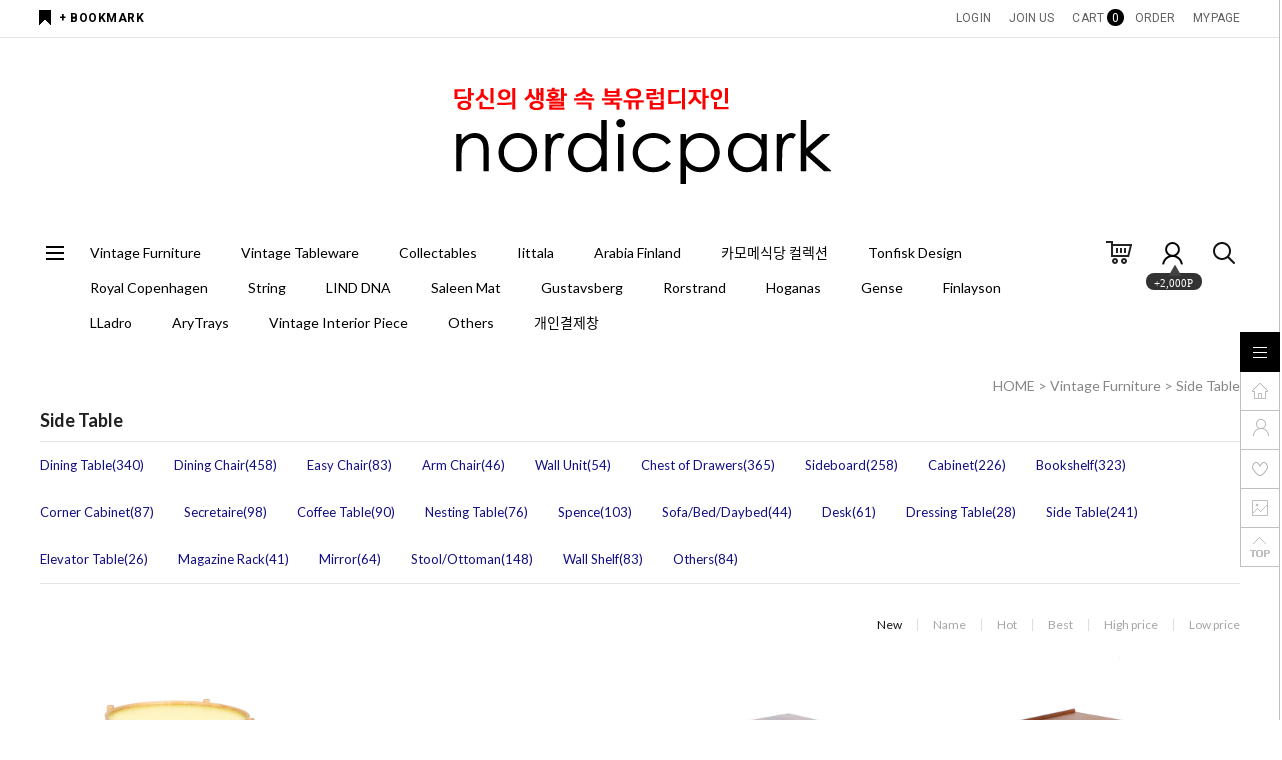

--- FILE ---
content_type: text/html
request_url: https://nordicpark.co.kr/shop/shopbrand.html?type=M&xcode=014&mcode=004
body_size: 19572
content:

<!DOCTYPE html PUBLIC "-//W3C//DTD HTML 4.01//EN" "http://www.w3.org/TR/html4/strict.dtd">
<html>
<head>
<meta http-equiv="CONTENT-TYPE" content="text/html;charset=EUC-KR">
<meta name="referrer" content="no-referrer-when-downgrade" />
<meta name="description" content="Vintage Furniture &gt; Side Table" />
<meta name="keywords" content="Vintage Furniture, Side Table, " />
<meta property="og:type" content="website" />
<meta property="og:title" content="노르딕파크" />
<meta property="og:description" content="Vintage Furniture &gt; Side Table" />
<meta property="og:url" content="https://www.nordicpark.co.kr/shop/shopbrand.html?type=M&xcode=014&mcode=004" />
<link rel="canonical" href="https://www.nordicpark.co.kr/shop/shopbrand.html?type=M&xcode=014&mcode=004">
<link rel="alternate" href="https://www.nordicpark.co.kr/m/product_list.html?type=M&xcode=014&mcode=004">
<title>노르딕파크</title>
<meta name="naver-site-verification" content="7ab49b31e2730aa8826af57202f83f641e2e1f9c" />
<meta name="title" content="당신의 생활속 북유럽디자인, 노르딕파크">
<meta name="description" content="북유럽빈티지 가구, 그릇, 조명, 러그, 인테리어소품">
<meta property="og:type" content="website">
<meta property="og:title" content="당신의 생활속 북유럽디자인, 노르딕파크">
<meta property="og:description" content="북유럽빈티지 가구, 그릇, 조명, 러그, 인테리어소품">
<meta property="og:image" content="http://xp9.nayana.kr/~minbin08/logo.jpg">
<meta property="og:url" content="http://www.nordicpark.co.kr">
<meta name=“keywords” content="이딸라, iittala, 아라비아핀란드, arabiafinland, 북유럽, 빈티지, 가구, 그릇, 조명, 예쁜그릇, 집들이선물, 빈티지가구, 빈티지그릇, 빈티지조명">


<link type="text/css" rel="stylesheet" href="/shopimages/nowhas/template/work/44511/common.css?r=1670286938" /><span itemscope="" itemtype="http://schema.org/Organization">
<link itemprop="url" href="http://www.nordicpark.co.kr">
<a itemprop="sameAs" href="https://www.instagram.com//nordicpark"></a>
<a itemprop="sameAs" href="http://blog.naver.com/nordicpark"></a>
<a itemprop="sameAs" href="http://storefarm.naver.com/europark"></a>
</span>
</head>
<script type="text/javascript" src="//wcs.naver.net/wcslog.js"></script>
<script type="text/javascript">
if (window.wcs) {
    if(!wcs_add) var wcs_add = {};
    wcs_add["wa"] = "s_2bc716176475";
    wcs.inflow('nordicpark.co.kr');
    wcs_do();
}
</script>

<body>
<script type="text/javascript" src="/js/jquery-1.7.2.min.js"></script><script type="text/javascript" src="/js/lazyload.min.js"></script>
<script type="text/javascript">
function getCookiefss(name) {
    lims = document.cookie;
    var index = lims.indexOf(name + "=");
    if (index == -1) {
        return null;
    }
    index = lims.indexOf("=", index) + 1; // first character
    var endstr = lims.indexOf(';', index);
    if (endstr == -1) {
        endstr = lims.length; // last character
    }
    return unescape(lims.substring(index, endstr));
}
</script><script type="text/javascript">
var MOBILE_USE = '';
var DESIGN_VIEW = 'PC';
</script><script type="text/javascript" src="/js/flash.js"></script>
<script type="text/javascript" src="/js/neodesign/rightbanner.js"></script>
<script type="text/javascript" src="/js/bookmark.js"></script>
<script type="text/javascript" src="/js/jquery.shopbrand.js"></script>

<script type="text/javascript">

var pre_ORBAS = '';
var pre_min_amount = '1';
var pre_product_uid = '';
var pre_product_name = '';
var pre_product_price = '';
var pre_option_type = '';
var pre_option_display_type = '';
var pre_optionJsonData = '';
var IS_LOGIN = 'false';
var is_bulk = 'N';
var bulk_arr_info = [];
var pre_min_add_amount = '1';
var pre_max_amount = '100000';

    var is_unify_opt = '1' ? true : false; 
    var pre_baskethidden = '';

var is_unify_opt = true;
var ORBAS = '';
var min_amount = '1';
var min_add_amount = '1';
var max_amount = '100000';
var product_uid = '';
var product_name = '';
var product_price = '';
var option_type = '';
var option_display_type = '';
var is_dummy = null;
var is_exist = null;
var optionJsonData = '';
var view_member_only_price = '';
var IS_LOGIN = 'false';
var shop_language = 'kor';
var is_bulk = 'N';
var bulk_arr_info = [];
var use_option_limit = '';
var design_view = 'PC';

</script>

<link type="text/css" rel="stylesheet" href="/shopimages/nowhas/template/work/44511/shopbrand.css?t=202601141129" />
<div id='blk_scroll_wings'><script type='text/javascript' src='/html/shopRbanner.html?param1=1' ></script></div>
<div id='cherrypicker_scroll'></div>
    <div id="wrap">
        
<link type="text/css" rel="stylesheet" href="/shopimages/nowhas/template/work/44511/header.1.css?t=202212060935" />
<script src="//use.fontawesome.com/b031ec2ef8.js"></script>
<meta name="viewport" content="width=1200" />
<!-- 헤더 시작 -->

<div id="header">
  <div class="headerTop">
    <div class="First">
      <div class="hdLeft"><a href="javascript:CreateBookmarkLink('http://nordicpark.co.kr', '');">+ BOOKMARK</a></div>
      <div class="hdRight">
        <ul>
                    <li><a href="/shop/member.html?type=login">LOGIN</a></li>
          <li><a href="/shop/idinfo.html">JOIN US</a> 
                      <li><a href="/shop/basket.html">CART<span class="cart_cnt"><span id="user_basket_quantity" class="user_basket_quantity"></span></span></a></li>
          <li><a href="/shop/confirm_login.html?type=myorder">ORDER</a></li>
          <li><a href="/shop/member.html?type=mynewmain">MYPAGE</a></li>
        </ul>
      </div>
    </div>
    <h1 class="tlogo"><a href="/index.html"><img src="/design/nowhas/codlab/logo.png"></a></h1>
  </div>
  <!-- //headerTop -->

<div style="height:40px;"></div>
  
  <div class="headerBottom">
    <div class="navWrap">
      <div class="lnb_wrap">
			<div class="menuAll">
				<p id="btn_allMenu" action="off"><span>MENU</span></p>
			</div>
			<ul class="menus">                    
							<li class="lnb_depth1">
					<a href="/shop/shopbrand.html?type=X&xcode=014" class="lnb_menu">Vintage Furniture</a>
				</li>
							<li class="lnb_depth1">
					<a href="/shop/shopbrand.html?type=Y&xcode=043" class="lnb_menu">Vintage Tableware</a>
				</li>
							<li class="lnb_depth1">
					<a href="/shop/shopbrand.html?type=Y&xcode=001" class="lnb_menu">Collectables</a>
				</li>
							<li class="lnb_depth1">
					<a href="/shop/shopbrand.html?type=X&xcode=019" class="lnb_menu">Iittala</a>
				</li>
							<li class="lnb_depth1">
					<a href="/shop/shopbrand.html?type=X&xcode=066" class="lnb_menu">Arabia Finland</a>
				</li>
							<li class="lnb_depth1">
					<a href="/shop/shopbrand.html?type=P&xcode=002" class="lnb_menu">카모메식당 컬렉션</a>
				</li>
							<li class="lnb_depth1">
					<a href="/shop/shopbrand.html?type=O&xcode=060" class="lnb_menu">Tonfisk Design</a>
				</li>
							<li class="lnb_depth1">
					<a href="/shop/shopbrand.html?type=X&xcode=055" class="lnb_menu">Royal Copenhagen</a>
				</li>
							<li class="lnb_depth1">
					<a href="/shop/shopbrand.html?type=X&xcode=027" class="lnb_menu">String</a>
				</li>
							<li class="lnb_depth1">
					<a href="/shop/shopbrand.html?type=O&xcode=020" class="lnb_menu">LIND DNA</a>
				</li>
							<li class="lnb_depth1">
					<a href="/shop/shopbrand.html?type=O&xcode=010" class="lnb_menu">Saleen Mat</a>
				</li>
							<li class="lnb_depth1">
					<a href="/shop/shopbrand.html?type=X&xcode=024" class="lnb_menu">Gustavsberg</a>
				</li>
							<li class="lnb_depth1">
					<a href="/shop/shopbrand.html?type=X&xcode=022" class="lnb_menu">Rorstrand</a>
				</li>
							<li class="lnb_depth1">
					<a href="/shop/shopbrand.html?type=X&xcode=034" class="lnb_menu">Hoganas</a>
				</li>
							<li class="lnb_depth1">
					<a href="/shop/shopbrand.html?type=X&xcode=057" class="lnb_menu">Gense</a>
				</li>
							<li class="lnb_depth1">
					<a href="/shop/shopbrand.html?type=X&xcode=015" class="lnb_menu">Finlayson</a>
				</li>
							<li class="lnb_depth1">
					<a href="/shop/shopbrand.html?type=X&xcode=049" class="lnb_menu">LLadro</a>
				</li>
							<li class="lnb_depth1">
					<a href="/shop/shopbrand.html?type=O&xcode=046" class="lnb_menu">AryTrays</a>
				</li>
							<li class="lnb_depth1">
					<a href="/shop/shopbrand.html?type=X&xcode=031" class="lnb_menu">Vintage Interior Piece</a>
				</li>
							<li class="lnb_depth1">
					<a href="/shop/shopbrand.html?type=X&xcode=052" class="lnb_menu">Others</a>
				</li>
							<li class="lnb_depth1">
					<a href="/shop/shopbrand.html?type=O&xcode=037" class="lnb_menu">개인결제창</a>
				</li>
			                   
			</ul>
			<ul class="menu_ico">
			   <li><a href="/shop/basket.html"><img src="/design/nowhas/daylight/pc/img/basket.gif" /></a></li>                   
			   <li class="joinus"><a href="/shop/idinfo.html"><img src="/design/nowhas/daylight/pc/img/info.gif" /></a><div class="point"><span></span><em>+2,000P</em></div></li>                   
			   <li><a href="/shop/shopbrand.html?search=&prize1="><img src="/design/nowhas/daylight/pc/img/search.gif" /></a></li>
			</ul>
		</div>
      
      <!-- 전체보기 메뉴 -->
      <div id="allMenuView" class="allMenuView">
        <div class="all_menuList"> 
                 <div class="list_wrap">
                                                 <ul>
                    <a href="/shop/shopbrand.html?type=X&xcode=014" class="tit">Vintage Furniture</a>
                                            <li><a href="/shop/shopbrand.html?type=M&xcode=014&mcode=005">Dining Table</a></li>
                                            <li><a href="/shop/shopbrand.html?type=M&xcode=014&mcode=001">Dining Chair</a></li>
                                            <li><a href="/shop/shopbrand.html?type=M&xcode=014&mcode=002">Easy Chair</a></li>
                                            <li><a href="/shop/shopbrand.html?type=M&xcode=014&mcode=011">Arm Chair</a></li>
                                            <li><a href="/shop/shopbrand.html?type=M&xcode=014&mcode=023">Wall Unit</a></li>
                                            <li><a href="/shop/shopbrand.html?type=M&xcode=014&mcode=007">Chest of Drawers</a></li>
                                            <li><a href="/shop/shopbrand.html?type=M&xcode=014&mcode=015">Sideboard</a></li>
                                            <li><a href="/shop/shopbrand.html?type=M&xcode=014&mcode=008">Cabinet</a></li>
                                            <li><a href="/shop/shopbrand.html?type=M&xcode=014&mcode=020">Bookshelf</a></li>
                                            <li><a href="/shop/shopbrand.html?type=M&xcode=014&mcode=022">Corner Cabinet</a></li>
                                            <li><a href="/shop/shopbrand.html?type=M&xcode=014&mcode=021">Secretaire</a></li>
                                            <li><a href="/shop/shopbrand.html?type=M&xcode=014&mcode=010">Coffee Table</a></li>
                                            <li><a href="/shop/shopbrand.html?type=M&xcode=014&mcode=014">Nesting Table</a></li>
                                            <li><a href="/shop/shopbrand.html?type=M&xcode=014&mcode=016">Spence</a></li>
                                            <li><a href="/shop/shopbrand.html?type=M&xcode=014&mcode=003">Sofa/Bed/Daybed</a></li>
                                            <li><a href="/shop/shopbrand.html?type=M&xcode=014&mcode=006">Desk</a></li>
                                            <li><a href="/shop/shopbrand.html?type=M&xcode=014&mcode=013">Dressing Table</a></li>
                                            <li><a href="/shop/shopbrand.html?type=M&xcode=014&mcode=004">Side Table</a></li>
                                            <li><a href="/shop/shopbrand.html?type=M&xcode=014&mcode=018">Elevator Table</a></li>
                                            <li><a href="/shop/shopbrand.html?type=M&xcode=014&mcode=025">Magazine Rack</a></li>
                                            <li><a href="/shop/shopbrand.html?type=M&xcode=014&mcode=012">Mirror</a></li>
                                            <li><a href="/shop/shopbrand.html?type=M&xcode=014&mcode=017">Stool/Ottoman</a></li>
                                            <li><a href="/shop/shopbrand.html?type=M&xcode=014&mcode=027">Wall Shelf</a></li>
                                            <li><a href="/shop/shopbrand.html?type=M&xcode=014&mcode=009">Others</a></li>
                                        </ul>      
                                                                                           <ul>
                    <a href="/shop/shopbrand.html?type=Y&xcode=043" class="tit">Vintage Tableware</a>
                                            <li><a href="/shop/shopbrand.html?type=N&xcode=043&mcode=001">커피잔/티잔/머그</a></li>
                                            <li><a href="/shop/shopbrand.html?type=N&xcode=043&mcode=002">볼</a></li>
                                            <li><a href="/shop/shopbrand.html?type=N&xcode=043&mcode=003">접시</a></li>
                                            <li><a href="/shop/shopbrand.html?type=N&xcode=043&mcode=004">플래터</a></li>
                                            <li><a href="/shop/shopbrand.html?type=N&xcode=043&mcode=005">티팟/커피팟</a></li>
                                            <li><a href="/shop/shopbrand.html?type=N&xcode=043&mcode=006">저그/크리머</a></li>
                                            <li><a href="/shop/shopbrand.html?type=N&xcode=043&mcode=007">슈가볼/캐니스터</a></li>
                                            <li><a href="/shop/shopbrand.html?type=N&xcode=043&mcode=008">소스팬</a></li>
                                            <li><a href="/shop/shopbrand.html?type=N&xcode=043&mcode=009">캐서롤</a></li>
                                            <li><a href="/shop/shopbrand.html?type=N&xcode=043&mcode=010">법랑</a></li>
                                            <li><a href="/shop/shopbrand.html?type=N&xcode=043&mcode=018">Holmegaard</a></li>
                                            <li><a href="/shop/shopbrand.html?type=N&xcode=043&mcode=011">Cutlery</a></li>
                                            <li><a href="/shop/shopbrand.html?type=N&xcode=043&mcode=012">Stainless</a></li>
                                            <li><a href="/shop/shopbrand.html?type=N&xcode=043&mcode=020">Georg Jensen</a></li>
                                            <li><a href="/shop/shopbrand.html?type=N&xcode=043&mcode=014">장식접시</a></li>
                                            <li><a href="/shop/shopbrand.html?type=N&xcode=043&mcode=015">기타</a></li>
                                            <li><a href="/shop/shopbrand.html?type=N&xcode=043&mcode=017">Vintage Interior Piece</a></li>
                                        </ul>      
                                                                                           <ul>
                    <a href="/shop/shopbrand.html?type=Y&xcode=001" class="tit">Collectables</a>
                                            <li><a href="/shop/shopbrand.html?type=N&xcode=001&mcode=001">로얄코펜하겐</a></li>
                                            <li><a href="/shop/shopbrand.html?type=N&xcode=001&mcode=006">포스그룬드</a></li>
                                            <li><a href="/shop/shopbrand.html?type=N&xcode=001&mcode=007">데지레</a></li>
                                            <li><a href="/shop/shopbrand.html?type=N&xcode=001&mcode=009">피겨린</a></li>
                                            <li><a href="/shop/shopbrand.html?type=N&xcode=001&mcode=008">뉘묄레</a></li>
                                            <li><a href="/shop/shopbrand.html?type=N&xcode=001&mcode=010">홀메가드</a></li>
                                            <li><a href="/shop/shopbrand.html?type=N&xcode=001&mcode=002">로스트란드</a></li>
                                            <li><a href="/shop/shopbrand.html?type=N&xcode=001&mcode=003">구스타브스베리</a></li>
                                            <li><a href="/shop/shopbrand.html?type=N&xcode=001&mcode=004">아라비아핀란드</a></li>
                                            <li><a href="/shop/shopbrand.html?type=N&xcode=001&mcode=005">호가나스</a></li>
                                        </ul>      
                                                                                           <ul>
                    <a href="/shop/shopbrand.html?type=X&xcode=019" class="tit">Iittala</a>
                                            <li><a href="/shop/shopbrand.html?type=M&xcode=019&mcode=005">Teema</a></li>
                                            <li><a href="/shop/shopbrand.html?type=M&xcode=019&mcode=016">Kastehelmi</a></li>
                                            <li><a href="/shop/shopbrand.html?type=M&xcode=019&mcode=021">Alvar Aalto collection</a></li>
                                            <li><a href="/shop/shopbrand.html?type=M&xcode=019&mcode=007">Kartio</a></li>
                                            <li><a href="/shop/shopbrand.html?type=M&xcode=019&mcode=006">Aino Aalto</a></li>
                                            <li><a href="/shop/shopbrand.html?type=M&xcode=019&mcode=008">Raami</a></li>
                                            <li><a href="/shop/shopbrand.html?type=M&xcode=019&mcode=003">Ote</a></li>
                                            <li><a href="/shop/shopbrand.html?type=M&xcode=019&mcode=012">Ultima Thule</a></li>
                                            <li><a href="/shop/shopbrand.html?type=M&xcode=019&mcode=004">Taika</a></li>
                                            <li><a href="/shop/shopbrand.html?type=M&xcode=019&mcode=017">Tools</a></li>
                                            <li><a href="/shop/shopbrand.html?type=M&xcode=019&mcode=018">Ruutu</a></li>
                                            <li><a href="/shop/shopbrand.html?type=M&xcode=019&mcode=026">Lempi</a></li>
                                            <li><a href="/shop/shopbrand.html?type=M&xcode=019&mcode=027">Sarpaneva</a></li>
                                            <li><a href="/shop/shopbrand.html?type=M&xcode=019&mcode=010">Kuukuna</a></li>
                                            <li><a href="/shop/shopbrand.html?type=M&xcode=019&mcode=002">Issey Miyake</a></li>
                                            <li><a href="/shop/shopbrand.html?type=M&xcode=019&mcode=022">Maribowl</a></li>
                                            <li><a href="/shop/shopbrand.html?type=M&xcode=019&mcode=029">Vintage</a></li>
                                        </ul>      
                                                                                           <ul>
                    <a href="/shop/shopbrand.html?type=X&xcode=066" class="tit">Arabia Finland</a>
                                            <li><a href="/shop/shopbrand.html?type=M&xcode=066&mcode=002">KoKo</a></li>
                                            <li><a href="/shop/shopbrand.html?type=M&xcode=066&mcode=003">Paratiisi</a></li>
                                            <li><a href="/shop/shopbrand.html?type=M&xcode=066&mcode=004">Moomin</a></li>
                                            <li><a href="/shop/shopbrand.html?type=M&xcode=066&mcode=011">Avec</a></li>
                                            <li><a href="/shop/shopbrand.html?type=M&xcode=066&mcode=010">Tuokio</a></li>
                                            <li><a href="/shop/shopbrand.html?type=M&xcode=066&mcode=005">Pastoraali</a></li>
                                            <li><a href="/shop/shopbrand.html?type=M&xcode=066&mcode=007">Vintage</a></li>
                                        </ul>      
                                                            </div><div class="list_wrap">
                                                                       <ul>
                    <a href="/shop/shopbrand.html?type=P&xcode=002" class="tit">카모메식당 컬렉션</a>                 
                    </ul>     
                                                                                           <ul>
                    <a href="/shop/shopbrand.html?type=O&xcode=060" class="tit">Tonfisk Design</a>                 
                    </ul>     
                                                                                           <ul>
                    <a href="/shop/shopbrand.html?type=X&xcode=055" class="tit">Royal Copenhagen</a>
                                            <li><a href="/shop/shopbrand.html?type=M&xcode=055&mcode=001">로얄코펜하겐 크리스마스</a></li>
                                            <li><a href="/shop/shopbrand.html?type=M&xcode=055&mcode=002">빙그뢴달 크리스마스</a></li>
                                            <li><a href="/shop/shopbrand.html?type=M&xcode=055&mcode=003">로얄코펜하겐 마더스데이</a></li>
                                            <li><a href="/shop/shopbrand.html?type=M&xcode=055&mcode=004">빙그뢴달 마더스데이</a></li>
                                            <li><a href="/shop/shopbrand.html?type=M&xcode=055&mcode=007">미니플레이트</a></li>
                                            <li><a href="/shop/shopbrand.html?type=M&xcode=055&mcode=005">데지레</a></li>
                                            <li><a href="/shop/shopbrand.html?type=M&xcode=055&mcode=027">포스그룬드</a></li>
                                            <li><a href="/shop/shopbrand.html?type=M&xcode=055&mcode=028">뉘묄레</a></li>
                                            <li><a href="/shop/shopbrand.html?type=M&xcode=055&mcode=010">블루시걸</a></li>
                                            <li><a href="/shop/shopbrand.html?type=M&xcode=055&mcode=017">크리스마스로즈</a></li>
                                            <li><a href="/shop/shopbrand.html?type=M&xcode=055&mcode=021">로얄코펜하겐 프리센보그</a></li>
                                            <li><a href="/shop/shopbrand.html?type=M&xcode=055&mcode=022">빙그뢴달 하트만</a></li>
                                            <li><a href="/shop/shopbrand.html?type=M&xcode=055&mcode=020">빙그뢴달 이란티스</a></li>
                                            <li><a href="/shop/shopbrand.html?type=M&xcode=055&mcode=025">색슨플라워</a></li>
                                            <li><a href="/shop/shopbrand.html?type=M&xcode=055&mcode=006">Figurine(피겨린)</a></li>
                                            <li><a href="/shop/shopbrand.html?type=M&xcode=055&mcode=029">Holmegaard</a></li>
                                            <li><a href="/shop/shopbrand.html?type=M&xcode=055&mcode=018">칠드런스</a></li>
                                            <li><a href="/shop/shopbrand.html?type=M&xcode=055&mcode=012">주빌리</a></li>
                                            <li><a href="/shop/shopbrand.html?type=M&xcode=055&mcode=024">로얄코펜하겐 교회 기념접시</a></li>
                                            <li><a href="/shop/shopbrand.html?type=M&xcode=055&mcode=023">안데르센 기념접시</a></li>
                                            <li><a href="/shop/shopbrand.html?type=M&xcode=055&mcode=026">기타 덴마크교회 기념접시</a></li>
                                            <li><a href="/shop/shopbrand.html?type=M&xcode=055&mcode=009">덴마크장식접시 - 기타브랜드</a></li>
                                            <li><a href="/shop/shopbrand.html?type=M&xcode=055&mcode=008">기타기념접시</a></li>
                                            <li><a href="/shop/shopbrand.html?type=M&xcode=055&mcode=016">이젤&벽걸이</a></li>
                                            <li><a href="/shop/shopbrand.html?type=M&xcode=055&mcode=014">애뉴얼머그</a></li>
                                            <li><a href="/shop/shopbrand.html?type=M&xcode=055&mcode=013">벨</a></li>
                                            <li><a href="/shop/shopbrand.html?type=M&xcode=055&mcode=011">기타</a></li>
                                        </ul>      
                                                                                           <ul>
                    <a href="/shop/shopbrand.html?type=X&xcode=027" class="tit">String</a>
                                            <li><a href="/shop/shopbrand.html?type=M&xcode=027&mcode=001">String Pocket</a></li>
                                            <li><a href="/shop/shopbrand.html?type=M&xcode=027&mcode=002">String Pocket Metal</a></li>
                                        </ul>      
                                                                                           <ul>
                    <a href="/shop/shopbrand.html?type=O&xcode=020" class="tit">LIND DNA</a>                 
                    </ul>     
                                                            </div><div class="list_wrap">
                                                                       <ul>
                    <a href="/shop/shopbrand.html?type=O&xcode=010" class="tit">Saleen Mat</a>                 
                    </ul>     
                                                                                           <ul>
                    <a href="/shop/shopbrand.html?type=X&xcode=024" class="tit">Gustavsberg</a>
                                            <li><a href="/shop/shopbrand.html?type=M&xcode=024&mcode=002">BERSA</a></li>
                                            <li><a href="/shop/shopbrand.html?type=M&xcode=024&mcode=003">SPISA RIBB</a></li>
                                            <li><a href="/shop/shopbrand.html?type=M&xcode=024&mcode=001">ADAM & EVA</a></li>
                                            <li><a href="/shop/shopbrand.html?type=M&xcode=024&mcode=004">PRUNUS</a></li>
                                            <li><a href="/shop/shopbrand.html?type=M&xcode=024&mcode=007">Vintage</a></li>
                                        </ul>      
                                                                                           <ul>
                    <a href="/shop/shopbrand.html?type=X&xcode=022" class="tit">Rorstrand</a>
                                            <li><a href="/shop/shopbrand.html?type=M&xcode=022&mcode=010">Vintage</a></li>
                                            <li><a href="/shop/shopbrand.html?type=M&xcode=022&mcode=006">Filippa K</a></li>
                                        </ul>      
                                                                                           <ul>
                    <a href="/shop/shopbrand.html?type=X&xcode=034" class="tit">Hoganas</a>
                                            <li><a href="/shop/shopbrand.html?type=M&xcode=034&mcode=002">커피잔/티잔/머그</a></li>
                                            <li><a href="/shop/shopbrand.html?type=M&xcode=034&mcode=003">접시</a></li>
                                            <li><a href="/shop/shopbrand.html?type=M&xcode=034&mcode=004">볼</a></li>
                                            <li><a href="/shop/shopbrand.html?type=M&xcode=034&mcode=005">Vintage</a></li>
                                        </ul>      
                                                                                           <ul>
                    <a href="/shop/shopbrand.html?type=X&xcode=057" class="tit">Gense</a>
                                            <li><a href="/shop/shopbrand.html?type=M&xcode=057&mcode=003">올드파머</a></li>
                                            <li><a href="/shop/shopbrand.html?type=M&xcode=057&mcode=005">레트로컬렉션</a></li>
                                        </ul>      
                                                            </div><div class="list_wrap">
                                                                       <ul>
                    <a href="/shop/shopbrand.html?type=X&xcode=015" class="tit">Finlayson</a>
                                            <li><a href="/shop/shopbrand.html?type=M&xcode=015&mcode=002">Bathroom</a></li>
                                            <li><a href="/shop/shopbrand.html?type=M&xcode=015&mcode=003">Kitchen</a></li>
                                        </ul>      
                                                                                           <ul>
                    <a href="/shop/shopbrand.html?type=X&xcode=049" class="tit">LLadro</a>
                                            <li><a href="/shop/shopbrand.html?type=M&xcode=049&mcode=001">LLadro</a></li>
                                            <li><a href="/shop/shopbrand.html?type=M&xcode=049&mcode=003">CASADES</a></li>
                                            <li><a href="/shop/shopbrand.html?type=M&xcode=049&mcode=004">TENGRA</a></li>
                                            <li><a href="/shop/shopbrand.html?type=M&xcode=049&mcode=002">로얄코펜하겐 피겨린</a></li>
                                            <li><a href="/shop/shopbrand.html?type=M&xcode=049&mcode=008">기타</a></li>
                                        </ul>      
                                                                                           <ul>
                    <a href="/shop/shopbrand.html?type=O&xcode=046" class="tit">AryTrays</a>                 
                    </ul>     
                                                                                           <ul>
                    <a href="/shop/shopbrand.html?type=X&xcode=031" class="tit">Vintage Interior Piece</a>
                                            <li><a href="/shop/shopbrand.html?type=M&xcode=031&mcode=001">Interior Piece</a></li>
                                            <li><a href="/shop/shopbrand.html?type=M&xcode=031&mcode=002">Candle Holder</a></li>
                                            <li><a href="/shop/shopbrand.html?type=M&xcode=031&mcode=004">Vase</a></li>
                                            <li><a href="/shop/shopbrand.html?type=M&xcode=031&mcode=003">Poster</a></li>
                                        </ul>      
                                                                                           <ul>
                    <a href="/shop/shopbrand.html?type=X&xcode=052" class="tit">Others</a>
                                            <li><a href="/shop/shopbrand.html?type=M&xcode=052&mcode=025">Vintage</a></li>
                                            <li><a href="/shop/shopbrand.html?type=M&xcode=052&mcode=007">Aarikka</a></li>
                                            <li><a href="/shop/shopbrand.html?type=M&xcode=052&mcode=017">Sami Rinne</a></li>
                                            <li><a href="/shop/shopbrand.html?type=M&xcode=052&mcode=022">트롤 인형</a></li>
                                            <li><a href="/shop/shopbrand.html?type=M&xcode=052&mcode=021">스탠딩 플레이트</a></li>
                                        </ul>      
                                                            </div><div class="list_wrap">
                                                                       <ul>
                    <a href="/shop/shopbrand.html?type=O&xcode=037" class="tit">개인결제창</a>                 
                    </ul>     
                                                                </div>

        </div>
        <a href="#none" id="xbtn"><img src="/design/nowhas/daylight/pc/img/xbtn.png"></a>
      </div>
      <!-- //전체보기 메뉴 --> 
    </div>
    <!-- //navWrap --> 
  </div>
  <!-- //headerBottom --> 
</div>
<!-- //header --> 
<!-- //헤더 끝 -->
<script type="text/javascript" src="/shopimages/nowhas/template/work/44511/header.1.js?t=202212060935"></script>
        <div id="contentWrapper">
            <div id="contentWrap">
                
<link type="text/css" rel="stylesheet" href="/template_common/shop/basic_simple/menu.1.css?t=201711221039" />
                 <div id="content">
                    <div id="productClass">
                        <div class="prd-class-hd">
                            <dl class="loc-navi">
                                <dt class="blind">현재 위치</dt>
                                <dd>
                                    <a href="/">HOME</a>
                                     &gt; <a href="/shop/shopbrand.html?xcode=014&type=X">Vintage Furniture</a>                                     &gt; <a href="/shop/shopbrand.html?xcode=014&type=M&mcode=004">Side Table</a>                                                                    </dd>
                            </dl>
                        </div><!-- .prd-class-hd -->
<!--  이미지등록 노출방법
-->
                        <div class="page-body">
                            <div class="cate-wrap">
                                <div class="bcate">Side Table</div>
                                                                                                        <div class="class-list">	
                                        <ul>
                                                                                    <li><a href="/shop/shopbrand.html?xcode=014&type=M&mcode=005">Dining Table(340)</a></li>
                                                                                    <li><a href="/shop/shopbrand.html?xcode=014&type=M&mcode=001">Dining Chair(458)</a></li>
                                                                                    <li><a href="/shop/shopbrand.html?xcode=014&type=M&mcode=002">Easy Chair(83)</a></li>
                                                                                    <li><a href="/shop/shopbrand.html?xcode=014&type=M&mcode=011">Arm Chair(46)</a></li>
                                                                                    <li><a href="/shop/shopbrand.html?xcode=014&type=M&mcode=023">Wall Unit(54)</a></li>
                                                                                    <li><a href="/shop/shopbrand.html?xcode=014&type=M&mcode=007">Chest of Drawers(365)</a></li>
                                                                                    <li><a href="/shop/shopbrand.html?xcode=014&type=M&mcode=015">Sideboard(258)</a></li>
                                                                                    <li><a href="/shop/shopbrand.html?xcode=014&type=M&mcode=008">Cabinet(226)</a></li>
                                                                                    <li><a href="/shop/shopbrand.html?xcode=014&type=M&mcode=020">Bookshelf(323)</a></li>
                                                                                    <li><a href="/shop/shopbrand.html?xcode=014&type=M&mcode=022">Corner Cabinet(87)</a></li>
                                                                                    <li><a href="/shop/shopbrand.html?xcode=014&type=M&mcode=021">Secretaire(98)</a></li>
                                                                                    <li><a href="/shop/shopbrand.html?xcode=014&type=M&mcode=010">Coffee Table(90)</a></li>
                                                                                    <li><a href="/shop/shopbrand.html?xcode=014&type=M&mcode=014">Nesting Table(76)</a></li>
                                                                                    <li><a href="/shop/shopbrand.html?xcode=014&type=M&mcode=016">Spence(103)</a></li>
                                                                                    <li><a href="/shop/shopbrand.html?xcode=014&type=M&mcode=003">Sofa/Bed/Daybed(44)</a></li>
                                                                                    <li><a href="/shop/shopbrand.html?xcode=014&type=M&mcode=006">Desk(61)</a></li>
                                                                                    <li><a href="/shop/shopbrand.html?xcode=014&type=M&mcode=013">Dressing Table(28)</a></li>
                                                                                    <li><a href="/shop/shopbrand.html?xcode=014&type=M&mcode=004">Side Table(241)</a></li>
                                                                                    <li><a href="/shop/shopbrand.html?xcode=014&type=M&mcode=018">Elevator Table(26)</a></li>
                                                                                    <li><a href="/shop/shopbrand.html?xcode=014&type=M&mcode=025">Magazine Rack(41)</a></li>
                                                                                    <li><a href="/shop/shopbrand.html?xcode=014&type=M&mcode=012">Mirror(64)</a></li>
                                                                                    <li><a href="/shop/shopbrand.html?xcode=014&type=M&mcode=017">Stool/Ottoman(148)</a></li>
                                                                                    <li><a href="/shop/shopbrand.html?xcode=014&type=M&mcode=027">Wall Shelf(83)</a></li>
                                                                                    <li><a href="/shop/shopbrand.html?xcode=014&type=M&mcode=009">Others(84)</a></li>
                                                                                </ul>
                                    </div>
                                                                     
                            </div><!-- .cate-wrap -->
                            
                            
                            
                            <div class="item-wrap">
                                <div class="item-info">
                                    <dl class="item-order sort">
                                        <dt class="blind">검색결과 정렬</dt>
                                        <dd>
                                            <ul>
                                                <li>                                                <a href="javascript:sendsort('order');"><span class="on">New</span></a>
                                                </li>

                                                <li>                                                <a href="javascript:sendsort('brandname')"><span>Name</span></a>
                                                </li>

                                                <li>                                                <a href="javascript:sendsort('viewcnt')"><span>Hot</span></a>
                                                </li>

                                                <li>                                                <a href="javascript:sendsort('sellcnt')"><span>Best</span></a>
                                                </li>

                                                <li>                                                <a href="javascript:sendsort('price2')"><span>High price</span></a>
                                                </li>

                                                <li class="nobg">                                                <a href="javascript:sendsort('price')"><span>Low price</span></a>
                                                </li>
                                            </ul>
                                        </dd>
                                     </dl><!-- .total-sort -->
                                </div>
                                
                                                                <div class="item-cont">
                                                                    <dl class="item-list">
                                        <dt class="thumb"><a href="/shop/shopdetail.html?branduid=10430327&xcode=014&mcode=004&scode=&type=X&sort=order&cur_code=014004&search=&GfDT=amp3UQ%3D%3D"><img class="MS_prod_img_l" src="/shopimages/nowhas/014004000255.jpg?1749279159" /></a></dt>
                                        <dd class="prd-info">
                                            <ul>   
                                                <li class="prd-ico"><span class='MK-product-icons'></span> </li>
                                                <li class="prd-name"><a href="/shop/shopdetail.html?branduid=10430327&xcode=014&mcode=004&scode=&type=X&sort=order&cur_code=014004&search=&GfDT=amp3UQ%3D%3D">[빈티지] 북유럽사이드테이블 빈티지가구 Side Table - Hans Bølling - M50 - 01</a></li>
                                                <li class="prd-price">
                                                                                                                                                                                                                    <span class="price">1,390,000원</span>
                                                                                                                                                    </li>
                                                                                                                                                <li class="prd-preview">
                                                    <a href="javascript:viewdetail('014004000255', '1', '');"><img src="/images/common/view_shopdetail0.gif" alt="미리보기" /></a>
                                                </li>
                                                                                                                                                                                            </ul>
                                        </dd>
                                    </dl>
                                                                                                        <dl class="item-list">
                                        <dt class="thumb"><a href="/shop/shopdetail.html?branduid=10430964&xcode=014&mcode=004&scode=&type=X&sort=order&cur_code=014004&search=&GfDT=amZ3UA%3D%3D"><img class="MS_prod_img_l" src="/shopimages/nowhas/014004000257.jpg?1753940920" /></a></dt>
                                        <dd class="prd-info">
                                            <ul>   
                                                <li class="prd-ico"><span class='MK-product-icons'></span> </li>
                                                <li class="prd-name"><a href="/shop/shopdetail.html?branduid=10430964&xcode=014&mcode=004&scode=&type=X&sort=order&cur_code=014004&search=&GfDT=amZ3UA%3D%3D">[빈티지] 북유럽사이드테이블 빈티지가구 Side Table - 88</a></li>
                                                <li class="prd-price">
                                                                                                                                                                                                                    <span class="price">390,000원</span>
                                                                                                                                                    </li>
                                                                                                                                                <li class="prd-preview">
                                                    <a href="javascript:viewdetail('014004000257', '1', '');"><img src="/images/common/view_shopdetail0.gif" alt="미리보기" /></a>
                                                </li>
                                                                                                                                                                                            </ul>
                                        </dd>
                                    </dl>
                                                                                                        <dl class="item-list">
                                        <dt class="thumb"><a href="/shop/shopdetail.html?branduid=10429720&xcode=014&mcode=004&scode=&type=X&sort=order&cur_code=014004&search=&GfDT=bml0W14%3D"><img class="MS_prod_img_l" src="/shopimages/nowhas/014004000234.jpg?1744620404" /></a></dt>
                                        <dd class="prd-info">
                                            <ul>   
                                                <li class="prd-ico"><span class='MK-product-icons'></span> </li>
                                                <li class="prd-name"><a href="/shop/shopdetail.html?branduid=10429720&xcode=014&mcode=004&scode=&type=X&sort=order&cur_code=014004&search=&GfDT=bml0W14%3D">[빈티지] 북유럽사이드테이블 빈티지가구 Side Table with Drawer - 61</a></li>
                                                <li class="prd-price">
                                                                                                                                                                                                                    <span class="price">970,000원</span>
                                                                                                                                                    </li>
                                                                                                                                                <li class="prd-preview">
                                                    <a href="javascript:viewdetail('014004000234', '1', '');"><img src="/images/common/view_shopdetail0.gif" alt="미리보기" /></a>
                                                </li>
                                                                                                                                                                                            </ul>
                                        </dd>
                                    </dl>
                                                                                                        <dl class="item-list">
                                        <dt class="thumb"><a href="/shop/shopdetail.html?branduid=10430129&xcode=014&mcode=004&scode=&type=X&sort=order&cur_code=014004&search=&GfDT=Z293Ug%3D%3D"><img class="MS_prod_img_l" src="/shopimages/nowhas/014004000244.jpg?1747701597" /></a></dt>
                                        <dd class="prd-info">
                                            <ul>   
                                                <li class="prd-ico"><span class='MK-product-icons'></span> </li>
                                                <li class="prd-name"><a href="/shop/shopdetail.html?branduid=10430129&xcode=014&mcode=004&scode=&type=X&sort=order&cur_code=014004&search=&GfDT=Z293Ug%3D%3D">[빈티지] 북유럽사이드테이블 빈티지가구 Side Table with Drawer - Carlstr&#246;m - 04</a></li>
                                                <li class="prd-price">
                                                                                                                                                                                                                    <span class="price">970,000원</span>
                                                                                                                                                    </li>
                                                                                                                                                <li class="prd-preview">
                                                    <a href="javascript:viewdetail('014004000244', '1', '');"><img src="/images/common/view_shopdetail0.gif" alt="미리보기" /></a>
                                                </li>
                                                                                                                                                                                            </ul>
                                        </dd>
                                    </dl>
                                                                    </div><div class="item-cont">
                                                                                                        <dl class="item-list">
                                        <dt class="thumb"><a href="/shop/shopdetail.html?branduid=10432310&xcode=014&mcode=004&scode=&type=X&sort=order&cur_code=014004&search=&GfDT=Zml3VQ%3D%3D"><img class="MS_prod_img_l" src="/shopimages/nowhas/014004000268.jpg?1762849482" /></a></dt>
                                        <dd class="prd-info">
                                            <ul>   
                                                <li class="prd-ico"><span class='MK-product-icons'></span> </li>
                                                <li class="prd-name"><a href="/shop/shopdetail.html?branduid=10432310&xcode=014&mcode=004&scode=&type=X&sort=order&cur_code=014004&search=&GfDT=Zml3VQ%3D%3D">[빈티지] 북유럽사이드테이블 빈티지가구 Side Table - Severin Hansen Jr. & Baca - 02</a></li>
                                                <li class="prd-price">
                                                                                                                                                                                                                    <span class="price">670,000원</span>
                                                                                                                                                    </li>
                                                                                                                                                <li class="prd-preview">
                                                    <a href="javascript:viewdetail('014004000268', '1', '');"><img src="/images/common/view_shopdetail0.gif" alt="미리보기" /></a>
                                                </li>
                                                                                                                                                                                            </ul>
                                        </dd>
                                    </dl>
                                                                                                        <dl class="item-list">
                                        <dt class="thumb"><a href="/shop/shopdetail.html?branduid=10430965&xcode=014&mcode=004&scode=&type=X&sort=order&cur_code=014004&search=&GfDT=bmp%2BW1k%3D"><img class="MS_prod_img_l" src="/shopimages/nowhas/014004000258.jpg?1753941760" /></a></dt>
                                        <dd class="prd-info">
                                            <ul>   
                                                <li class="prd-ico"><span class='MK-product-icons'></span> </li>
                                                <li class="prd-name"><a href="/shop/shopdetail.html?branduid=10430965&xcode=014&mcode=004&scode=&type=X&sort=order&cur_code=014004&search=&GfDT=bmp%2BW1k%3D">[빈티지] 북유럽사이드테이블 빈티지가구 Side Table - 116</a></li>
                                                <li class="prd-price">
                                                                                                                                                                                                                    <span class="price">290,000원</span>
                                                                                                                                                    </li>
                                                                                                                                                <li class="prd-preview">
                                                    <a href="javascript:viewdetail('014004000258', '1', '');"><img src="/images/common/view_shopdetail0.gif" alt="미리보기" /></a>
                                                </li>
                                                                                                                                                                                            </ul>
                                        </dd>
                                    </dl>
                                                                                                        <dl class="item-list">
                                        <dt class="thumb"><a href="/shop/shopdetail.html?branduid=10430966&xcode=014&mcode=004&scode=&type=X&sort=order&cur_code=014004&search=&GfDT=bml8W1o%3D"><img class="MS_prod_img_l" src="/shopimages/nowhas/014004000259.jpg?1753941785" /></a></dt>
                                        <dd class="prd-info">
                                            <ul>   
                                                <li class="prd-ico"><span class='MK-product-icons'></span> </li>
                                                <li class="prd-name"><a href="/shop/shopdetail.html?branduid=10430966&xcode=014&mcode=004&scode=&type=X&sort=order&cur_code=014004&search=&GfDT=bml8W1o%3D">[빈티지] 북유럽사이드테이블 빈티지가구 Side Table - 117</a></li>
                                                <li class="prd-price">
                                                                                                                                                                                                                    <span class="price">390,000원</span>
                                                                                                                                                    </li>
                                                                                                                                                <li class="prd-preview">
                                                    <a href="javascript:viewdetail('014004000259', '1', '');"><img src="/images/common/view_shopdetail0.gif" alt="미리보기" /></a>
                                                </li>
                                                                                                                                                                                            </ul>
                                        </dd>
                                    </dl>
                                                                                                        <dl class="item-list">
                                        <dt class="thumb"><a href="/shop/shopdetail.html?branduid=10430967&xcode=014&mcode=004&scode=&type=X&sort=order&cur_code=014004&search=&GfDT=Z2x3Vg%3D%3D"><img class="MS_prod_img_l" src="/shopimages/nowhas/014004000260.jpg?1753941810" /></a></dt>
                                        <dd class="prd-info">
                                            <ul>   
                                                <li class="prd-ico"><span class='MK-product-icons'></span> </li>
                                                <li class="prd-name"><a href="/shop/shopdetail.html?branduid=10430967&xcode=014&mcode=004&scode=&type=X&sort=order&cur_code=014004&search=&GfDT=Z2x3Vg%3D%3D">[빈티지] 북유럽사이드테이블 빈티지가구 Side Table - 118</a></li>
                                                <li class="prd-price">
                                                                                                                                                                                                                    <span class="price">490,000원</span>
                                                                                                                                                    </li>
                                                                                                                                                <li class="prd-preview">
                                                    <a href="javascript:viewdetail('014004000260', '1', '');"><img src="/images/common/view_shopdetail0.gif" alt="미리보기" /></a>
                                                </li>
                                                                                                                                                                                            </ul>
                                        </dd>
                                    </dl>
                                                                    </div><div class="item-cont">
                                                                                                        <dl class="item-list">
                                        <dt class="thumb"><a href="/shop/shopdetail.html?branduid=10429719&xcode=014&mcode=004&scode=&type=X&sort=order&cur_code=014004&search=&GfDT=aGp3WQ%3D%3D"><img class="MS_prod_img_l" src="/shopimages/nowhas/014004000233.jpg?1744620335" /></a></dt>
                                        <dd class="prd-info">
                                            <ul>   
                                                <li class="prd-ico"><span class='MK-product-icons'></span> </li>
                                                <li class="prd-name"><a href="/shop/shopdetail.html?branduid=10429719&xcode=014&mcode=004&scode=&type=X&sort=order&cur_code=014004&search=&GfDT=aGp3WQ%3D%3D">[빈티지] 북유럽사이드테이블 빈티지가구 Side Table - Poul Hundevad - 04</a></li>
                                                <li class="prd-price">
                                                                                                                                                                                                                    <span class="price">2,390,000원</span>
                                                                                                                                                    </li>
                                                                                                                                                <li class="prd-preview">
                                                    <a href="javascript:viewdetail('014004000233', '1', '');"><img src="/images/common/view_shopdetail0.gif" alt="미리보기" /></a>
                                                </li>
                                                                                                                                                                                            </ul>
                                        </dd>
                                    </dl>
                                                                                                        <dl class="item-list">
                                        <dt class="thumb"><a href="/shop/shopdetail.html?branduid=10432308&xcode=014&mcode=004&scode=&type=X&sort=order&cur_code=014004&search=&GfDT=bGZ3WA%3D%3D"><img class="MS_prod_img_l" src="/shopimages/nowhas/014004000266.jpg?1762849267" /></a></dt>
                                        <dd class="prd-info">
                                            <ul>   
                                                <li class="prd-ico"><span class='MK-product-icons'></span> </li>
                                                <li class="prd-name"><a href="/shop/shopdetail.html?branduid=10432308&xcode=014&mcode=004&scode=&type=X&sort=order&cur_code=014004&search=&GfDT=bGZ3WA%3D%3D">[빈티지] 북유럽사이드테이블 빈티지가구 Side Table - 123</a></li>
                                                <li class="prd-price">
                                                                                                                                                                                                                    <span class="price">840,000원</span>
                                                                                                                                                    </li>
                                                                                                                                                <li class="prd-preview">
                                                    <a href="javascript:viewdetail('014004000266', '1', '');"><img src="/images/common/view_shopdetail0.gif" alt="미리보기" /></a>
                                                </li>
                                                                                                                                                                                            </ul>
                                        </dd>
                                    </dl>
                                                                                                        <dl class="item-list">
                                        <dt class="thumb"><a href="/shop/shopdetail.html?branduid=10430328&xcode=014&mcode=004&scode=&type=X&sort=order&cur_code=014004&search=&GfDT=a2t3UFw%3D"><img class="MS_prod_img_l" src="/shopimages/nowhas/014004000256.jpg?1749279220" /></a></dt>
                                        <dd class="prd-info">
                                            <ul>   
                                                <li class="prd-ico"><span class='MK-product-icons'></span> </li>
                                                <li class="prd-name"><a href="/shop/shopdetail.html?branduid=10430328&xcode=014&mcode=004&scode=&type=X&sort=order&cur_code=014004&search=&GfDT=a2t3UFw%3D">[빈티지] 북유럽사이드테이블 빈티지가구 Side Table - Poul Hundevad - 05</a></li>
                                                <li class="prd-price">
                                                                                                                                                                                                                    <span class="price">1,670,000원</span>
                                                                                                                                                    </li>
                                                                                                                                                <li class="prd-preview">
                                                    <a href="javascript:viewdetail('014004000256', '1', '');"><img src="/images/common/view_shopdetail0.gif" alt="미리보기" /></a>
                                                </li>
                                                                                                                                                                                            </ul>
                                        </dd>
                                    </dl>
                                                                                                        <dl class="item-list">
                                        <dt class="thumb"><a href="/shop/shopdetail.html?branduid=10432190&xcode=014&mcode=004&scode=&type=X&sort=order&cur_code=014004&search=&GfDT=bml%2FW11F"><img class="MS_prod_img_l" src="/shopimages/nowhas/014004000263.jpg?1761804537" /></a></dt>
                                        <dd class="prd-info">
                                            <ul>   
                                                <li class="prd-ico"><span class='MK-product-icons'></span> </li>
                                                <li class="prd-name"><a href="/shop/shopdetail.html?branduid=10432190&xcode=014&mcode=004&scode=&type=X&sort=order&cur_code=014004&search=&GfDT=bml%2FW11F">[빈티지] 북유럽사이드테이블 빈티지가구 Side Table - 120</a></li>
                                                <li class="prd-price">
                                                                                                                                                                                                                    <span class="price">590,000원</span>
                                                                                                                                                    </li>
                                                                                                                                                <li class="prd-preview">
                                                    <a href="javascript:viewdetail('014004000263', '1', '');"><img src="/images/common/view_shopdetail0.gif" alt="미리보기" /></a>
                                                </li>
                                                                                                                                                                                            </ul>
                                        </dd>
                                    </dl>
                                                                    </div><div class="item-cont">
                                                                                                        <dl class="item-list">
                                        <dt class="thumb"><a href="/shop/shopdetail.html?branduid=10430316&xcode=014&mcode=004&scode=&type=X&sort=order&cur_code=014004&search=&GfDT=bm54W11G"><img class="MS_prod_img_l" src="/shopimages/nowhas/014004000251.jpg?1749278600" /></a></dt>
                                        <dd class="prd-info">
                                            <ul>   
                                                <li class="prd-ico"><span class='MK-product-icons'></span> </li>
                                                <li class="prd-name"><a href="/shop/shopdetail.html?branduid=10430316&xcode=014&mcode=004&scode=&type=X&sort=order&cur_code=014004&search=&GfDT=bm54W11G">[빈티지] 북유럽사이드테이블 빈티지가구 Side Table - Holger Georg Jensen - 18</a></li>
                                                <li class="prd-price">
                                                                                                                                                                                                                    <span class="price">1,290,000원</span>
                                                                                                                                                    </li>
                                                                                                                                                <li class="prd-preview">
                                                    <a href="javascript:viewdetail('014004000251', '1', '');"><img src="/images/common/view_shopdetail0.gif" alt="미리보기" /></a>
                                                </li>
                                                                                                                                                                                            </ul>
                                        </dd>
                                    </dl>
                                                                                                        <dl class="item-list">
                                        <dt class="thumb"><a href="/shop/shopdetail.html?branduid=10429955&xcode=014&mcode=004&scode=&type=X&sort=order&cur_code=014004&search=&GfDT=a2t3UF8%3D"><img class="MS_prod_img_l" src="/shopimages/nowhas/014004000235.jpg?1747020873" /></a></dt>
                                        <dd class="prd-info">
                                            <ul>   
                                                <li class="prd-ico"><span class='MK-product-icons'></span> </li>
                                                <li class="prd-name"><a href="/shop/shopdetail.html?branduid=10429955&xcode=014&mcode=004&scode=&type=X&sort=order&cur_code=014004&search=&GfDT=a2t3UF8%3D">[빈티지] 북유럽사이드테이블 빈티지가구 Side Table - 108</a></li>
                                                <li class="prd-price">
                                                                                                                                                                                                                    <span class="price">290,000원</span>
                                                                                                                                                    </li>
                                                                                                                                                <li class="prd-preview">
                                                    <a href="javascript:viewdetail('014004000235', '1', '');"><img src="/images/common/view_shopdetail0.gif" alt="미리보기" /></a>
                                                </li>
                                                                                                                                                                                            </ul>
                                        </dd>
                                    </dl>
                                                                                                        <dl class="item-list">
                                        <dt class="thumb"><a href="/shop/shopdetail.html?branduid=10423538&xcode=014&mcode=004&scode=&type=X&sort=order&cur_code=014004&search=&GfDT=amx3UFg%3D"><img class="MS_prod_img_l" src="/shopimages/nowhas/014004000188.jpg?1695697228" /></a></dt>
                                        <dd class="prd-info">
                                            <ul>   
                                                <li class="prd-ico"><span class='MK-product-icons'></span> </li>
                                                <li class="prd-name"><a href="/shop/shopdetail.html?branduid=10423538&xcode=014&mcode=004&scode=&type=X&sort=order&cur_code=014004&search=&GfDT=amx3UFg%3D">[빈티지] 북유럽사이드테이블 빈티지가구 Side Table - 76</a></li>
                                                <li class="prd-price">
                                                                                                                                                                                                                    <span class="price">790,000원</span>
                                                                                                                                                    </li>
                                                                                                                                                <li class="prd-preview">
                                                    <a href="javascript:viewdetail('014004000188', '1', '');"><img src="/images/common/view_shopdetail0.gif" alt="미리보기" /></a>
                                                </li>
                                                                                                                                                                                            </ul>
                                        </dd>
                                    </dl>
                                                                                                        <dl class="item-list">
                                        <dt class="thumb"><a href="/shop/shopdetail.html?branduid=10424530&xcode=014&mcode=004&scode=&type=X&sort=order&cur_code=014004&search=&GfDT=bm5%2BW11B"><img class="MS_prod_img_l" src="/shopimages/nowhas/014004000201.jpg?1703665700" /></a></dt>
                                        <dd class="prd-info">
                                            <ul>   
                                                <li class="prd-ico"><span class='MK-product-icons'></span> </li>
                                                <li class="prd-name"><a href="/shop/shopdetail.html?branduid=10424530&xcode=014&mcode=004&scode=&type=X&sort=order&cur_code=014004&search=&GfDT=bm5%2BW11B">[빈티지] 북유럽사이드테이블 빈티지가구 Side Table - Holger Georg Jensen - 15</a></li>
                                                <li class="prd-price">
                                                                                                                                                                                                                    <span class="price">1,190,000원</span>
                                                                                                                                                    </li>
                                                                                                                                                <li class="prd-preview">
                                                    <a href="javascript:viewdetail('014004000201', '1', '');"><img src="/images/common/view_shopdetail0.gif" alt="미리보기" /></a>
                                                </li>
                                                                                                                                                                                            </ul>
                                        </dd>
                                    </dl>
                                                                    </div><div class="item-cont">
                                                                                                        <dl class="item-list">
                                        <dt class="thumb"><a href="/shop/shopdetail.html?branduid=10432166&xcode=014&mcode=004&scode=&type=X&sort=order&cur_code=014004&search=&GfDT=bWh3UFo%3D"><img class="MS_prod_img_l" src="/shopimages/nowhas/014004000264.jpg?1761638397" /></a></dt>
                                        <dd class="prd-info">
                                            <ul>   
                                                <li class="prd-ico"><span class='MK-product-icons'></span> </li>
                                                <li class="prd-name"><a href="/shop/shopdetail.html?branduid=10432166&xcode=014&mcode=004&scode=&type=X&sort=order&cur_code=014004&search=&GfDT=bWh3UFo%3D">[빈티지] 북유럽사이드테이블 빈티지가구 Side Table - Illum Wikkelsø - Plexus - 01</a></li>
                                                <li class="prd-price">
                                                                                                                                                                                                                    <span class="price">1,090,000원</span>
                                                                                                                                                    </li>
                                                                                                                                                <li class="prd-preview">
                                                    <a href="javascript:viewdetail('014004000264', '1', '');"><img src="/images/common/view_shopdetail0.gif" alt="미리보기" /></a>
                                                </li>
                                                                                                                                                                                            </ul>
                                        </dd>
                                    </dl>
                                                                                                        <dl class="item-list">
                                        <dt class="thumb"><a href="/shop/shopdetail.html?branduid=10430131&xcode=014&mcode=004&scode=&type=X&sort=order&cur_code=014004&search=&GfDT=bW53UFs%3D"><img class="MS_prod_img_l" src="/shopimages/nowhas/014004000246.jpg?1747701638" /></a></dt>
                                        <dd class="prd-info">
                                            <ul>   
                                                <li class="prd-ico"><span class='MK-product-icons'></span> </li>
                                                <li class="prd-name"><a href="/shop/shopdetail.html?branduid=10430131&xcode=014&mcode=004&scode=&type=X&sort=order&cur_code=014004&search=&GfDT=bW53UFs%3D">[빈티지] 북유럽사이드테이블 빈티지가구 Side Table with Drawer - Carlstr&#246;m - 06</a></li>
                                                <li class="prd-price">
                                                                                                                                                                                                                    <span class="price">970,000원</span>
                                                                                                                                                    </li>
                                                                                                                                                <li class="prd-preview">
                                                    <a href="javascript:viewdetail('014004000246', '1', '');"><img src="/images/common/view_shopdetail0.gif" alt="미리보기" /></a>
                                                </li>
                                                                                                                                                                                            </ul>
                                        </dd>
                                    </dl>
                                                                                                        <dl class="item-list">
                                        <dt class="thumb"><a href="/shop/shopdetail.html?branduid=10430120&xcode=014&mcode=004&scode=&type=X&sort=order&cur_code=014004&search=&GfDT=bm95W11M"><img class="MS_prod_img_l" src="/shopimages/nowhas/014004000237.jpg?1747700435" /></a></dt>
                                        <dd class="prd-info">
                                            <ul>   
                                                <li class="prd-ico"><span class='MK-product-icons'></span> </li>
                                                <li class="prd-name"><a href="/shop/shopdetail.html?branduid=10430120&xcode=014&mcode=004&scode=&type=X&sort=order&cur_code=014004&search=&GfDT=bm95W11M">[빈티지] 북유럽사이드테이블 빈티지가구 Side Table - 111</a></li>
                                                <li class="prd-price">
                                                                                                                                                                                                                    <span class="price">490,000원</span>
                                                                                                                                                    </li>
                                                                                                                                                <li class="prd-preview">
                                                    <a href="javascript:viewdetail('014004000237', '1', '');"><img src="/images/common/view_shopdetail0.gif" alt="미리보기" /></a>
                                                </li>
                                                                                                                                                                                            </ul>
                                        </dd>
                                    </dl>
                                                                                                        <dl class="item-list">
                                        <dt class="thumb"><a href="/shop/shopdetail.html?branduid=10430201&xcode=014&mcode=004&scode=&type=X&sort=order&cur_code=014004&search=&GfDT=bmt%2BW11N"><img class="MS_prod_img_l" src="/shopimages/nowhas/014004000247.jpg?1747986397" /></a></dt>
                                        <dd class="prd-info">
                                            <ul>   
                                                <li class="prd-ico"><span class='MK-product-icons'></span> </li>
                                                <li class="prd-name"><a href="/shop/shopdetail.html?branduid=10430201&xcode=014&mcode=004&scode=&type=X&sort=order&cur_code=014004&search=&GfDT=bmt%2BW11N">[빈티지] 북유럽사이드테이블 빈티지가구 Side Table - 113</a></li>
                                                <li class="prd-price">
                                                                                                                                                                                                                    <span class="price">790,000원</span>
                                                                                                                                                    </li>
                                                                                                                                                <li class="prd-preview">
                                                    <a href="javascript:viewdetail('014004000247', '1', '');"><img src="/images/common/view_shopdetail0.gif" alt="미리보기" /></a>
                                                </li>
                                                                                                                                                                                            </ul>
                                        </dd>
                                    </dl>
                                                                    </div><div class="item-cont">
                                                                                                        <dl class="item-list">
                                        <dt class="thumb"><a href="/shop/shopdetail.html?branduid=10430202&xcode=014&mcode=004&scode=&type=X&sort=order&cur_code=014004&search=&GfDT=bmt%2FW15E"><img class="MS_prod_img_l" src="/shopimages/nowhas/014004000248.jpg?1747986466" /></a></dt>
                                        <dd class="prd-info">
                                            <ul>   
                                                <li class="prd-ico"><span class='MK-product-icons'></span> </li>
                                                <li class="prd-name"><a href="/shop/shopdetail.html?branduid=10430202&xcode=014&mcode=004&scode=&type=X&sort=order&cur_code=014004&search=&GfDT=bmt%2FW15E">[빈티지] 북유럽사이드테이블 빈티지가구 Side Table - Henning Kjærnulf - 02</a></li>
                                                <li class="prd-price">
                                                                                                                                                                                                                    <span class="price">790,000원</span>
                                                                                                                                                    </li>
                                                                                                                                                <li class="prd-preview">
                                                    <a href="javascript:viewdetail('014004000248', '1', '');"><img src="/images/common/view_shopdetail0.gif" alt="미리보기" /></a>
                                                </li>
                                                                                                                                                                                            </ul>
                                        </dd>
                                    </dl>
                                                                                                        <dl class="item-list">
                                        <dt class="thumb"><a href="/shop/shopdetail.html?branduid=10428859&xcode=014&mcode=004&scode=&type=X&sort=order&cur_code=014004&search=&GfDT=bm1%2BW15F"><img class="MS_prod_img_l" src="/shopimages/nowhas/014004000226.jpg?1739345886" /></a></dt>
                                        <dd class="prd-info">
                                            <ul>   
                                                <li class="prd-ico"><span class='MK-product-icons'></span> </li>
                                                <li class="prd-name"><a href="/shop/shopdetail.html?branduid=10428859&xcode=014&mcode=004&scode=&type=X&sort=order&cur_code=014004&search=&GfDT=bm1%2BW15F">[빈티지] 북유럽사이드테이블 빈티지가구 Side Table - Poul Hundevad - 03</a></li>
                                                <li class="prd-price">
                                                                                                                                                                                                                    <span class="price">1,670,000원</span>
                                                                                                                                                    </li>
                                                                                                                                                <li class="prd-preview">
                                                    <a href="javascript:viewdetail('014004000226', '1', '');"><img src="/images/common/view_shopdetail0.gif" alt="미리보기" /></a>
                                                </li>
                                                                                                                                                                                            </ul>
                                        </dd>
                                    </dl>
                                                                                                        <dl class="item-list">
                                        <dt class="thumb"><a href="/shop/shopdetail.html?branduid=10424209&xcode=014&mcode=004&scode=&type=X&sort=order&cur_code=014004&search=&GfDT=bG53U14%3D"><img class="MS_prod_img_l" src="/shopimages/nowhas/014004000191.jpg?1701056631" /></a></dt>
                                        <dd class="prd-info">
                                            <ul>   
                                                <li class="prd-ico"><span class='MK-product-icons'></span> </li>
                                                <li class="prd-name"><a href="/shop/shopdetail.html?branduid=10424209&xcode=014&mcode=004&scode=&type=X&sort=order&cur_code=014004&search=&GfDT=bG53U14%3D">[빈티지] 북유럽사이드테이블 빈티지가구 Side Table - Holger Georg Jensen - 12</a></li>
                                                <li class="prd-price">
                                                                                                                                                                                                                    <span class="price">1,290,000원</span>
                                                                                                                                                    </li>
                                                                                                                                                <li class="prd-preview">
                                                    <a href="javascript:viewdetail('014004000191', '1', '');"><img src="/images/common/view_shopdetail0.gif" alt="미리보기" /></a>
                                                </li>
                                                                                                                                                                                            </ul>
                                        </dd>
                                    </dl>
                                                                                                        <dl class="item-list">
                                        <dt class="thumb"><a href="/shop/shopdetail.html?branduid=10424211&xcode=014&mcode=004&scode=&type=X&sort=order&cur_code=014004&search=&GfDT=bm16W15H"><img class="MS_prod_img_l" src="/shopimages/nowhas/014004000193.jpg?1701056818" /></a></dt>
                                        <dd class="prd-info">
                                            <ul>   
                                                <li class="prd-ico"><span class='MK-product-icons'></span> </li>
                                                <li class="prd-name"><a href="/shop/shopdetail.html?branduid=10424211&xcode=014&mcode=004&scode=&type=X&sort=order&cur_code=014004&search=&GfDT=bm16W15H">[빈티지] 북유럽사이드테이블 빈티지가구 Side Table with Drawer - 57</a></li>
                                                <li class="prd-price">
                                                                                                                                                                                                                    <span class="price">1,270,000원</span>
                                                                                                                                                    </li>
                                                                                                                                                <li class="prd-preview">
                                                    <a href="javascript:viewdetail('014004000193', '1', '');"><img src="/images/common/view_shopdetail0.gif" alt="미리보기" /></a>
                                                </li>
                                                                                                                                                                                            </ul>
                                        </dd>
                                    </dl>
                                                                    </div><div class="item-cont">
                                                                                                        <dl class="item-list">
                                        <dt class="thumb"><a href="/shop/shopdetail.html?branduid=10422972&xcode=014&mcode=004&scode=&type=X&sort=order&cur_code=014004&search=&GfDT=aWd3U1g%3D"><img class="MS_prod_img_l" src="/shopimages/nowhas/014004000183.jpg?1692170685" /></a></dt>
                                        <dd class="prd-info">
                                            <ul>   
                                                <li class="prd-ico"><span class='MK-product-icons'></span> </li>
                                                <li class="prd-name"><a href="/shop/shopdetail.html?branduid=10422972&xcode=014&mcode=004&scode=&type=X&sort=order&cur_code=014004&search=&GfDT=aWd3U1g%3D">[빈티지] 북유럽사이드테이블 빈티지가구 Side Table - 90</a></li>
                                                <li class="prd-price">
                                                                                                                                                                                                                    <span class="price">890,000원</span>
                                                                                                                                                    </li>
                                                                                                                                                <li class="prd-preview">
                                                    <a href="javascript:viewdetail('014004000183', '1', '');"><img src="/images/common/view_shopdetail0.gif" alt="미리보기" /></a>
                                                </li>
                                                                                                                                                                                            </ul>
                                        </dd>
                                    </dl>
                                                                                                        <dl class="item-list">
                                        <dt class="thumb"><a href="/shop/shopdetail.html?branduid=10431170&xcode=014&mcode=004&scode=&type=X&sort=order&cur_code=014004&search=&GfDT=Z2V%2FVA%3D%3D"><img class="MS_prod_img_l" src="/shopimages/nowhas/014004000261.jpg?1755580804" /></a></dt>
                                        <dd class="prd-info">
                                            <ul>   
                                                <li class="prd-ico"><span class='MK-product-icons'></span> </li>
                                                <li class="prd-name"><a href="/shop/shopdetail.html?branduid=10431170&xcode=014&mcode=004&scode=&type=X&sort=order&cur_code=014004&search=&GfDT=Z2V%2FVA%3D%3D">[빈티지] 북유럽사이드테이블 빈티지가구 Side Table - 119</a></li>
                                                <li class="prd-price">
                                                                                                    Sold Out                                                                                                </li>
                                                                                                                                                <li class="prd-preview">
                                                    <a href="javascript:viewdetail('014004000261', '1', '');"><img src="/images/common/view_shopdetail0.gif" alt="미리보기" /></a>
                                                </li>
                                                                                                                                                                                            </ul>
                                        </dd>
                                    </dl>
                                                                                                        <dl class="item-list">
                                        <dt class="thumb"><a href="/shop/shopdetail.html?branduid=10430125&xcode=014&mcode=004&scode=&type=X&sort=order&cur_code=014004&search=&GfDT=bml%2BW15C"><img class="MS_prod_img_l" src="/shopimages/nowhas/014004000242.jpg?1747700753" /></a></dt>
                                        <dd class="prd-info">
                                            <ul>   
                                                <li class="prd-ico"><span class='MK-product-icons'></span> </li>
                                                <li class="prd-name"><a href="/shop/shopdetail.html?branduid=10430125&xcode=014&mcode=004&scode=&type=X&sort=order&cur_code=014004&search=&GfDT=bml%2BW15C">[빈티지] 북유럽사이드테이블 빈티지가구 Side Table with Drawer - 66</a></li>
                                                <li class="prd-price">
                                                                                                    Sold Out                                                                                                </li>
                                                                                                                                                <li class="prd-preview">
                                                    <a href="javascript:viewdetail('014004000242', '1', '');"><img src="/images/common/view_shopdetail0.gif" alt="미리보기" /></a>
                                                </li>
                                                                                                                                                                                            </ul>
                                        </dd>
                                    </dl>
                                                                                                        <dl class="item-list">
                                        <dt class="thumb"><a href="/shop/shopdetail.html?branduid=10432320&xcode=014&mcode=004&scode=&type=X&sort=order&cur_code=014004&search=&GfDT=am93U1s%3D"><img class="MS_prod_img_l" src="/shopimages/nowhas/014004000269.jpg?1762922590" /></a></dt>
                                        <dd class="prd-info">
                                            <ul>   
                                                <li class="prd-ico"><span class='MK-product-icons'></span> </li>
                                                <li class="prd-name"><a href="/shop/shopdetail.html?branduid=10432320&xcode=014&mcode=004&scode=&type=X&sort=order&cur_code=014004&search=&GfDT=am93U1s%3D">[빈티지] 북유럽사이드테이블 빈티지가구 Side Table - 124</a></li>
                                                <li class="prd-price">
                                                                                                    Sold Out                                                                                                </li>
                                                                                                                                                <li class="prd-preview">
                                                    <a href="javascript:viewdetail('014004000269', '1', '');"><img src="/images/common/view_shopdetail0.gif" alt="미리보기" /></a>
                                                </li>
                                                                                                                                                                                            </ul>
                                        </dd>
                                    </dl>
                                                                    </div><div class="item-cont">
                                                                                                        <dl class="item-list">
                                        <dt class="thumb"><a href="/shop/shopdetail.html?branduid=10428858&xcode=014&mcode=004&scode=&type=X&sort=order&cur_code=014004&search=&GfDT=ZmZ3U1Q%3D"><img class="MS_prod_img_l" src="/shopimages/nowhas/014004000225.jpg?1739345822" /></a></dt>
                                        <dd class="prd-info">
                                            <ul>   
                                                <li class="prd-ico"><span class='MK-product-icons'></span> </li>
                                                <li class="prd-name"><a href="/shop/shopdetail.html?branduid=10428858&xcode=014&mcode=004&scode=&type=X&sort=order&cur_code=014004&search=&GfDT=ZmZ3U1Q%3D">[빈티지] 북유럽사이드테이블 빈티지가구 Side Table - BR41 - 01</a></li>
                                                <li class="prd-price">
                                                                                                    Sold Out                                                                                                </li>
                                                                                                                                                <li class="prd-preview">
                                                    <a href="javascript:viewdetail('014004000225', '1', '');"><img src="/images/common/view_shopdetail0.gif" alt="미리보기" /></a>
                                                </li>
                                                                                                                                                                                            </ul>
                                        </dd>
                                    </dl>
                                                                                                        <dl class="item-list">
                                        <dt class="thumb"><a href="/shop/shopdetail.html?branduid=10432169&xcode=014&mcode=004&scode=&type=X&sort=order&cur_code=014004&search=&GfDT=aW93U1U%3D"><img class="MS_prod_img_l" src="/shopimages/nowhas/014004000262.jpg?1761638693" /></a></dt>
                                        <dd class="prd-info">
                                            <ul>   
                                                <li class="prd-ico"><span class='MK-product-icons'></span> </li>
                                                <li class="prd-name"><a href="/shop/shopdetail.html?branduid=10432169&xcode=014&mcode=004&scode=&type=X&sort=order&cur_code=014004&search=&GfDT=aW93U1U%3D">[빈티지] 북유럽사이드테이블 빈티지가구 Side Table - 122</a></li>
                                                <li class="prd-price">
                                                                                                    Sold Out
                                                                                                </li>
                                                                                                                                                <li class="prd-preview">
                                                    <a href="javascript:viewdetail('014004000262', '1', '');"><img src="/images/common/view_shopdetail0.gif" alt="미리보기" /></a>
                                                </li>
                                                                                                                                                                                            </ul>
                                        </dd>
                                    </dl>
                                                                                                        <dl class="item-list">
                                        <dt class="thumb"><a href="/shop/shopdetail.html?branduid=10430119&xcode=014&mcode=004&scode=&type=X&sort=order&cur_code=014004&search=&GfDT=a2h3Ulw%3D"><img class="MS_prod_img_l" src="/shopimages/nowhas/014004000236.jpg?1747700367" /></a></dt>
                                        <dd class="prd-info">
                                            <ul>   
                                                <li class="prd-ico"><span class='MK-product-icons'></span> </li>
                                                <li class="prd-name"><a href="/shop/shopdetail.html?branduid=10430119&xcode=014&mcode=004&scode=&type=X&sort=order&cur_code=014004&search=&GfDT=a2h3Ulw%3D">[빈티지] 북유럽사이드테이블 빈티지가구 Side Table - 110</a></li>
                                                <li class="prd-price">
                                                                                                    Sold Out                                                                                                </li>
                                                                                                                                                <li class="prd-preview">
                                                    <a href="javascript:viewdetail('014004000236', '1', '');"><img src="/images/common/view_shopdetail0.gif" alt="미리보기" /></a>
                                                </li>
                                                                                                                                                                                            </ul>
                                        </dd>
                                    </dl>
                                                                                                        <dl class="item-list">
                                        <dt class="thumb"><a href="/shop/shopdetail.html?branduid=10425400&xcode=014&mcode=004&scode=&type=X&sort=order&cur_code=014004&search=&GfDT=bmp5W19F"><img class="MS_prod_img_l" src="/shopimages/nowhas/014004000205.jpg?1710815992" /></a></dt>
                                        <dd class="prd-info">
                                            <ul>   
                                                <li class="prd-ico"><span class='MK-product-icons'></span> </li>
                                                <li class="prd-name"><a href="/shop/shopdetail.html?branduid=10425400&xcode=014&mcode=004&scode=&type=X&sort=order&cur_code=014004&search=&GfDT=bmp5W19F">[빈티지] 북유럽사이드테이블 빈티지가구 Side Table - Brdr. Furbo - 02</a></li>
                                                <li class="prd-price">
                                                                                                    Sold Out                                                                                                </li>
                                                                                                                                                <li class="prd-preview">
                                                    <a href="javascript:viewdetail('014004000205', '1', '');"><img src="/images/common/view_shopdetail0.gif" alt="미리보기" /></a>
                                                </li>
                                                                                                                                                                                            </ul>
                                        </dd>
                                    </dl>
                                                                    </div><div class="item-cont">
                                                                                                        <dl class="item-list">
                                        <dt class="thumb"><a href="/shop/shopdetail.html?branduid=10429716&xcode=014&mcode=004&scode=&type=X&sort=order&cur_code=014004&search=&GfDT=aG53Ul4%3D"><img class="MS_prod_img_l" src="/shopimages/nowhas/014004000231.jpg?1744620130" /></a></dt>
                                        <dd class="prd-info">
                                            <ul>   
                                                <li class="prd-ico"><span class='MK-product-icons'></span> </li>
                                                <li class="prd-name"><a href="/shop/shopdetail.html?branduid=10429716&xcode=014&mcode=004&scode=&type=X&sort=order&cur_code=014004&search=&GfDT=aG53Ul4%3D">[빈티지] 북유럽사이드테이블 빈티지가구 Side Table - 109</a></li>
                                                <li class="prd-price">
                                                                                                    Sold Out                                                                                                </li>
                                                                                                                                                <li class="prd-preview">
                                                    <a href="javascript:viewdetail('014004000231', '1', '');"><img src="/images/common/view_shopdetail0.gif" alt="미리보기" /></a>
                                                </li>
                                                                                                                                                                                            </ul>
                                        </dd>
                                    </dl>
                                                                                                        <dl class="item-list">
                                        <dt class="thumb"><a href="/shop/shopdetail.html?branduid=10432307&xcode=014&mcode=004&scode=&type=X&sort=order&cur_code=014004&search=&GfDT=a2x3Ul8%3D"><img class="MS_prod_img_l" src="/shopimages/nowhas/014004000265.jpg?1762849208" /></a></dt>
                                        <dd class="prd-info">
                                            <ul>   
                                                <li class="prd-ico"><span class='MK-product-icons'></span> </li>
                                                <li class="prd-name"><a href="/shop/shopdetail.html?branduid=10432307&xcode=014&mcode=004&scode=&type=X&sort=order&cur_code=014004&search=&GfDT=a2x3Ul8%3D">[빈티지] 북유럽사이드테이블 빈티지가구 Side Table - 121</a></li>
                                                <li class="prd-price">
                                                                                                    Sold Out                                                                                                </li>
                                                                                                                                                <li class="prd-preview">
                                                    <a href="javascript:viewdetail('014004000265', '1', '');"><img src="/images/common/view_shopdetail0.gif" alt="미리보기" /></a>
                                                </li>
                                                                                                                                                                                            </ul>
                                        </dd>
                                    </dl>
                                                                                                        <dl class="item-list">
                                        <dt class="thumb"><a href="/shop/shopdetail.html?branduid=10430121&xcode=014&mcode=004&scode=&type=X&sort=order&cur_code=014004&search=&GfDT=bmx3Ulg%3D"><img class="MS_prod_img_l" src="/shopimages/nowhas/014004000238.jpg?1747700483" /></a></dt>
                                        <dd class="prd-info">
                                            <ul>   
                                                <li class="prd-ico"><span class='MK-product-icons'></span> </li>
                                                <li class="prd-name"><a href="/shop/shopdetail.html?branduid=10430121&xcode=014&mcode=004&scode=&type=X&sort=order&cur_code=014004&search=&GfDT=bmx3Ulg%3D">[빈티지] 북유럽사이드테이블 빈티지가구 Side Table - 112</a></li>
                                                <li class="prd-price">
                                                                                                    Sold Out                                                                                                </li>
                                                                                                                                                <li class="prd-preview">
                                                    <a href="javascript:viewdetail('014004000238', '1', '');"><img src="/images/common/view_shopdetail0.gif" alt="미리보기" /></a>
                                                </li>
                                                                                                                                                                                            </ul>
                                        </dd>
                                    </dl>
                                                                                                        <dl class="item-list">
                                        <dt class="thumb"><a href="/shop/shopdetail.html?branduid=271534&xcode=014&mcode=004&scode=&type=X&sort=order&cur_code=014004&search=&GfDT=bml1W19B"><img class="MS_prod_img_l" src="/shopimages/nowhas/014004000122.jpg?1631802028" /></a></dt>
                                        <dd class="prd-info">
                                            <ul>   
                                                <li class="prd-ico"><span class='MK-product-icons'></span> </li>
                                                <li class="prd-name"><a href="/shop/shopdetail.html?branduid=271534&xcode=014&mcode=004&scode=&type=X&sort=order&cur_code=014004&search=&GfDT=bml1W19B">[빈티지] 북유럽사이드테이블 빈티지가구 Side Table with Drawer - 33</a></li>
                                                <li class="prd-price">
                                                                                                    Sold Out                                                                                                </li>
                                                                                                                                                <li class="prd-preview">
                                                    <a href="javascript:viewdetail('014004000122', '1', '');"><img src="/images/common/view_shopdetail0.gif" alt="미리보기" /></a>
                                                </li>
                                                                                                                                                                                            </ul>
                                        </dd>
                                    </dl>
                                                                    </div><div class="item-cont">
                                                                                                        <dl class="item-list">
                                        <dt class="thumb"><a href="/shop/shopdetail.html?branduid=10429620&xcode=014&mcode=004&scode=&type=X&sort=order&cur_code=014004&search=&GfDT=bmt1W19C"><img class="MS_prod_img_l" src="/shopimages/nowhas/014004000230.jpg?1744088668" /></a></dt>
                                        <dd class="prd-info">
                                            <ul>   
                                                <li class="prd-ico"><span class='MK-product-icons'></span> </li>
                                                <li class="prd-name"><a href="/shop/shopdetail.html?branduid=10429620&xcode=014&mcode=004&scode=&type=X&sort=order&cur_code=014004&search=&GfDT=bmt1W19C">[빈티지] 북유럽사이드테이블 빈티지가구 Side Table - 106</a></li>
                                                <li class="prd-price">
                                                                                                    Sold Out                                                                                                </li>
                                                                                                                                                <li class="prd-preview">
                                                    <a href="javascript:viewdetail('014004000230', '1', '');"><img src="/images/common/view_shopdetail0.gif" alt="미리보기" /></a>
                                                </li>
                                                                                                                                                                                            </ul>
                                        </dd>
                                    </dl>
                                                                                                        <dl class="item-list">
                                        <dt class="thumb"><a href="/shop/shopdetail.html?branduid=10430122&xcode=014&mcode=004&scode=&type=X&sort=order&cur_code=014004&search=&GfDT=bm16W19D"><img class="MS_prod_img_l" src="/shopimages/nowhas/014004000239.jpg?1747700536" /></a></dt>
                                        <dd class="prd-info">
                                            <ul>   
                                                <li class="prd-ico"><span class='MK-product-icons'></span> </li>
                                                <li class="prd-name"><a href="/shop/shopdetail.html?branduid=10430122&xcode=014&mcode=004&scode=&type=X&sort=order&cur_code=014004&search=&GfDT=bm16W19D">[빈티지] 북유럽사이드테이블 빈티지가구 Side Table - 114</a></li>
                                                <li class="prd-price">
                                                                                                    Sold Out                                                                                                </li>
                                                                                                                                                <li class="prd-preview">
                                                    <a href="javascript:viewdetail('014004000239', '1', '');"><img src="/images/common/view_shopdetail0.gif" alt="미리보기" /></a>
                                                </li>
                                                                                                                                                                                            </ul>
                                        </dd>
                                    </dl>
                                                                                                        <dl class="item-list">
                                        <dt class="thumb"><a href="/shop/shopdetail.html?branduid=10425384&xcode=014&mcode=004&scode=&type=X&sort=order&cur_code=014004&search=&GfDT=bG93UlQ%3D"><img class="MS_prod_img_l" src="/shopimages/nowhas/014004000204.jpg?1710743423" /></a></dt>
                                        <dd class="prd-info">
                                            <ul>   
                                                <li class="prd-ico"><span class='MK-product-icons'></span> </li>
                                                <li class="prd-name"><a href="/shop/shopdetail.html?branduid=10425384&xcode=014&mcode=004&scode=&type=X&sort=order&cur_code=014004&search=&GfDT=bG93UlQ%3D">[빈티지] 북유럽사이드테이블 빈티지가구 Side Table - 100</a></li>
                                                <li class="prd-price">
                                                                                                    Sold Out                                                                                                </li>
                                                                                                                                                <li class="prd-preview">
                                                    <a href="javascript:viewdetail('014004000204', '1', '');"><img src="/images/common/view_shopdetail0.gif" alt="미리보기" /></a>
                                                </li>
                                                                                                                                                                                            </ul>
                                        </dd>
                                    </dl>
                                                                                                        <dl class="item-list">
                                        <dt class="thumb"><a href="/shop/shopdetail.html?branduid=10430326&xcode=014&mcode=004&scode=&type=X&sort=order&cur_code=014004&search=&GfDT=bWV%2BWA%3D%3D"><img class="MS_prod_img_l" src="/shopimages/nowhas/014004000254.jpg?1749279104" /></a></dt>
                                        <dd class="prd-info">
                                            <ul>   
                                                <li class="prd-ico"><span class='MK-product-icons'></span> </li>
                                                <li class="prd-name"><a href="/shop/shopdetail.html?branduid=10430326&xcode=014&mcode=004&scode=&type=X&sort=order&cur_code=014004&search=&GfDT=bWV%2BWA%3D%3D">[빈티지] 북유럽사이드테이블 빈티지가구 Side Table - 115</a></li>
                                                <li class="prd-price">
                                                                                                    Sold Out                                                                                                </li>
                                                                                                                                                <li class="prd-preview">
                                                    <a href="javascript:viewdetail('014004000254', '1', '');"><img src="/images/common/view_shopdetail0.gif" alt="미리보기" /></a>
                                                </li>
                                                                                                                                                                                            </ul>
                                        </dd>
                                    </dl>
                                                                    </div><div class="item-cont">
                                                                                                        <dl class="item-list">
                                        <dt class="thumb"><a href="/shop/shopdetail.html?branduid=10430124&xcode=014&mcode=004&scode=&type=X&sort=order&cur_code=014004&search=&GfDT=bml7W1hE"><img class="MS_prod_img_l" src="/shopimages/nowhas/014004000241.jpg?1747700670" /></a></dt>
                                        <dd class="prd-info">
                                            <ul>   
                                                <li class="prd-ico"><span class='MK-product-icons'></span> </li>
                                                <li class="prd-name"><a href="/shop/shopdetail.html?branduid=10430124&xcode=014&mcode=004&scode=&type=X&sort=order&cur_code=014004&search=&GfDT=bml7W1hE">[빈티지] 북유럽사이드테이블 빈티지가구 Side Table with Drawer - 63</a></li>
                                                <li class="prd-price">
                                                                                                    Sold Out                                                                                                </li>
                                                                                                                                                <li class="prd-preview">
                                                    <a href="javascript:viewdetail('014004000241', '1', '');"><img src="/images/common/view_shopdetail0.gif" alt="미리보기" /></a>
                                                </li>
                                                                                                                                                                                            </ul>
                                        </dd>
                                    </dl>
                                                                                                        <dl class="item-list">
                                        <dt class="thumb"><a href="/shop/shopdetail.html?branduid=10429583&xcode=014&mcode=004&scode=&type=X&sort=order&cur_code=014004&search=&GfDT=aGt3VV0%3D"><img class="MS_prod_img_l" src="/shopimages/nowhas/014004000229.jpg?1743663972" /></a></dt>
                                        <dd class="prd-info">
                                            <ul>   
                                                <li class="prd-ico"><span class='MK-product-icons'></span> </li>
                                                <li class="prd-name"><a href="/shop/shopdetail.html?branduid=10429583&xcode=014&mcode=004&scode=&type=X&sort=order&cur_code=014004&search=&GfDT=aGt3VV0%3D">[빈티지] 북유럽사이드테이블 빈티지가구 Side Table - Gorm - 03</a></li>
                                                <li class="prd-price">
                                                                                                    Sold Out                                                                                                </li>
                                                                                                                                                <li class="prd-preview">
                                                    <a href="javascript:viewdetail('014004000229', '1', '');"><img src="/images/common/view_shopdetail0.gif" alt="미리보기" /></a>
                                                </li>
                                                                                                                                                                                            </ul>
                                        </dd>
                                    </dl>
                                                                                                        <dl class="item-list">
                                        <dt class="thumb"><a href="/shop/shopdetail.html?branduid=10430123&xcode=014&mcode=004&scode=&type=X&sort=order&cur_code=014004&search=&GfDT=bml5W1hG"><img class="MS_prod_img_l" src="/shopimages/nowhas/014004000240.jpg?1747700616" /></a></dt>
                                        <dd class="prd-info">
                                            <ul>   
                                                <li class="prd-ico"><span class='MK-product-icons'></span> </li>
                                                <li class="prd-name"><a href="/shop/shopdetail.html?branduid=10430123&xcode=014&mcode=004&scode=&type=X&sort=order&cur_code=014004&search=&GfDT=bml5W1hG">[빈티지] 북유럽사이드테이블 빈티지가구 Side Table with Drawer - 62</a></li>
                                                <li class="prd-price">
                                                                                                    Sold Out                                                                                                </li>
                                                                                                                                                <li class="prd-preview">
                                                    <a href="javascript:viewdetail('014004000240', '1', '');"><img src="/images/common/view_shopdetail0.gif" alt="미리보기" /></a>
                                                </li>
                                                                                                                                                                                            </ul>
                                        </dd>
                                    </dl>
                                                                                                        <dl class="item-list">
                                        <dt class="thumb"><a href="/shop/shopdetail.html?branduid=10429717&xcode=014&mcode=004&scode=&type=X&sort=order&cur_code=014004&search=&GfDT=aW53VV8%3D"><img class="MS_prod_img_l" src="/shopimages/nowhas/014004000232.jpg?1744620216" /></a></dt>
                                        <dd class="prd-info">
                                            <ul>   
                                                <li class="prd-ico"><span class='MK-product-icons'></span> </li>
                                                <li class="prd-name"><a href="/shop/shopdetail.html?branduid=10429717&xcode=014&mcode=004&scode=&type=X&sort=order&cur_code=014004&search=&GfDT=aW53VV8%3D">[빈티지] 북유럽사이드테이블 빈티지가구 Side Table - Holger Georg Jensen - 17</a></li>
                                                <li class="prd-price">
                                                                                                    Sold Out                                                                                                </li>
                                                                                                                                                <li class="prd-preview">
                                                    <a href="javascript:viewdetail('014004000232', '1', '');"><img src="/images/common/view_shopdetail0.gif" alt="미리보기" /></a>
                                                </li>
                                                                                                                                                                                            </ul>
                                        </dd>
                                    </dl>
                                                                    </div><div class="item-cont">
                                                                                                        <dl class="item-list">
                                        <dt class="thumb"><a href="/shop/shopdetail.html?branduid=10429010&xcode=014&mcode=004&scode=&type=X&sort=order&cur_code=014004&search=&GfDT=aG93VVg%3D"><img class="MS_prod_img_l" src="/shopimages/nowhas/014004000227.jpg?1740462287" /></a></dt>
                                        <dd class="prd-info">
                                            <ul>   
                                                <li class="prd-ico"><span class='MK-product-icons'></span> </li>
                                                <li class="prd-name"><a href="/shop/shopdetail.html?branduid=10429010&xcode=014&mcode=004&scode=&type=X&sort=order&cur_code=014004&search=&GfDT=aG93VVg%3D">[빈티지] 북유럽사이드테이블 빈티지가구 Side Table with Drawer - Omann Jun.  - 01</a></li>
                                                <li class="prd-price">
                                                                                                    Sold Out                                                                                                </li>
                                                                                                                                                <li class="prd-preview">
                                                    <a href="javascript:viewdetail('014004000227', '1', '');"><img src="/images/common/view_shopdetail0.gif" alt="미리보기" /></a>
                                                </li>
                                                                                                                                                                                            </ul>
                                        </dd>
                                    </dl>
                                                                                                        <dl class="item-list">
                                        <dt class="thumb"><a href="/shop/shopdetail.html?branduid=10429011&xcode=014&mcode=004&scode=&type=X&sort=order&cur_code=014004&search=&GfDT=bmh9W1hB"><img class="MS_prod_img_l" src="/shopimages/nowhas/014004000228.jpg?1740462309" /></a></dt>
                                        <dd class="prd-info">
                                            <ul>   
                                                <li class="prd-ico"><span class='MK-product-icons'></span> </li>
                                                <li class="prd-name"><a href="/shop/shopdetail.html?branduid=10429011&xcode=014&mcode=004&scode=&type=X&sort=order&cur_code=014004&search=&GfDT=bmh9W1hB">[빈티지] 북유럽사이드테이블 빈티지가구 Side Table with Drawer - Omann Jun.  - 02</a></li>
                                                <li class="prd-price">
                                                                                                    Sold OUt                                                                                                </li>
                                                                                                                                                <li class="prd-preview">
                                                    <a href="javascript:viewdetail('014004000228', '1', '');"><img src="/images/common/view_shopdetail0.gif" alt="미리보기" /></a>
                                                </li>
                                                                                                                                                                                            </ul>
                                        </dd>
                                    </dl>
                                                                                                        <dl class="item-list">
                                        <dt class="thumb"><a href="/shop/shopdetail.html?branduid=10428392&xcode=014&mcode=004&scode=&type=X&sort=order&cur_code=014004&search=&GfDT=bmV5Vw%3D%3D"><img class="MS_prod_img_l" src="/shopimages/nowhas/014004000224.jpg?1733819351" /></a></dt>
                                        <dd class="prd-info">
                                            <ul>   
                                                <li class="prd-ico"><span class='MK-product-icons'></span> </li>
                                                <li class="prd-name"><a href="/shop/shopdetail.html?branduid=10428392&xcode=014&mcode=004&scode=&type=X&sort=order&cur_code=014004&search=&GfDT=bmV5Vw%3D%3D">[빈티지] 북유럽사이드테이블 빈티지가구 Side Table - 103</a></li>
                                                <li class="prd-price">
                                                                                                    Sold Out                                                                                                </li>
                                                                                                                                                <li class="prd-preview">
                                                    <a href="javascript:viewdetail('014004000224', '1', '');"><img src="/images/common/view_shopdetail0.gif" alt="미리보기" /></a>
                                                </li>
                                                                                                                                                                                            </ul>
                                        </dd>
                                    </dl>
                                                                                                        <dl class="item-list">
                                        <dt class="thumb"><a href="/shop/shopdetail.html?branduid=10425594&xcode=014&mcode=004&scode=&type=X&sort=order&cur_code=014004&search=&GfDT=a2Z3VVs%3D"><img class="MS_prod_img_l" src="/shopimages/nowhas/014004000212.jpg?1712552473" /></a></dt>
                                        <dd class="prd-info">
                                            <ul>   
                                                <li class="prd-ico"><span class='MK-product-icons'></span> </li>
                                                <li class="prd-name"><a href="/shop/shopdetail.html?branduid=10425594&xcode=014&mcode=004&scode=&type=X&sort=order&cur_code=014004&search=&GfDT=a2Z3VVs%3D">[빈티지] 북유럽사이드테이블 빈티지가구 Side Table - 98</a></li>
                                                <li class="prd-price">
                                                                                                    Sold Out                                                                                                </li>
                                                                                                                                                <li class="prd-preview">
                                                    <a href="javascript:viewdetail('014004000212', '1', '');"><img src="/images/common/view_shopdetail0.gif" alt="미리보기" /></a>
                                                </li>
                                                                                                                                                                                            </ul>
                                        </dd>
                                    </dl>
                                                                    </div><div class="item-cont">
                                                                                                        <dl class="item-list">
                                        <dt class="thumb"><a href="/shop/shopdetail.html?branduid=10425592&xcode=014&mcode=004&scode=&type=X&sort=order&cur_code=014004&search=&GfDT=bmt%2BW1hM"><img class="MS_prod_img_l" src="/shopimages/nowhas/014004000210.jpg?1712552371" /></a></dt>
                                        <dd class="prd-info">
                                            <ul>   
                                                <li class="prd-ico"><span class='MK-product-icons'></span> </li>
                                                <li class="prd-name"><a href="/shop/shopdetail.html?branduid=10425592&xcode=014&mcode=004&scode=&type=X&sort=order&cur_code=014004&search=&GfDT=bmt%2BW1hM">[빈티지] 북유럽사이드테이블 빈티지가구 Side Table - 96</a></li>
                                                <li class="prd-price">
                                                                                                    Sold Out                                                                                                </li>
                                                                                                                                                <li class="prd-preview">
                                                    <a href="javascript:viewdetail('014004000210', '1', '');"><img src="/images/common/view_shopdetail0.gif" alt="미리보기" /></a>
                                                </li>
                                                                                                                                                                                            </ul>
                                        </dd>
                                    </dl>
                                                                                                        <dl class="item-list">
                                        <dt class="thumb"><a href="/shop/shopdetail.html?branduid=10427394&xcode=014&mcode=004&scode=&type=X&sort=order&cur_code=014004&search=&GfDT=bm97W1hN"><img class="MS_prod_img_l" src="/shopimages/nowhas/014004000218.jpg?1727254124" /></a></dt>
                                        <dd class="prd-info">
                                            <ul>   
                                                <li class="prd-ico"><span class='MK-product-icons'></span> </li>
                                                <li class="prd-name"><a href="/shop/shopdetail.html?branduid=10427394&xcode=014&mcode=004&scode=&type=X&sort=order&cur_code=014004&search=&GfDT=bm97W1hN">[빈티지] 북유럽사이드테이블 빈티지가구 Side Table - Anton Kildeberg - M210 - 01</a></li>
                                                <li class="prd-price">
                                                                                                    Sold Out                                                                                                </li>
                                                                                                                                                <li class="prd-preview">
                                                    <a href="javascript:viewdetail('014004000218', '1', '');"><img src="/images/common/view_shopdetail0.gif" alt="미리보기" /></a>
                                                </li>
                                                                                                                                                                                            </ul>
                                        </dd>
                                    </dl>
                                                                                                        <dl class="item-list">
                                        <dt class="thumb"><a href="/shop/shopdetail.html?branduid=10427546&xcode=014&mcode=004&scode=&type=X&sort=order&cur_code=014004&search=&GfDT=bW93VFw%3D"><img class="MS_prod_img_l" src="/shopimages/nowhas/014004000223.jpg?1728289361" /></a></dt>
                                        <dd class="prd-info">
                                            <ul>   
                                                <li class="prd-ico"><span class='MK-product-icons'></span> </li>
                                                <li class="prd-name"><a href="/shop/shopdetail.html?branduid=10427546&xcode=014&mcode=004&scode=&type=X&sort=order&cur_code=014004&search=&GfDT=bW93VFw%3D">[빈티지] 북유럽사이드테이블 빈티지가구 Side Table with Storage - 59</a></li>
                                                <li class="prd-price">
                                                                                                    Sold OUt                                                                                                </li>
                                                                                                                                                <li class="prd-preview">
                                                    <a href="javascript:viewdetail('014004000223', '1', '');"><img src="/images/common/view_shopdetail0.gif" alt="미리보기" /></a>
                                                </li>
                                                                                                                                                                                            </ul>
                                        </dd>
                                    </dl>
                                                                                                        <dl class="item-list">
                                        <dt class="thumb"><a href="/shop/shopdetail.html?branduid=10427395&xcode=014&mcode=004&scode=&type=X&sort=order&cur_code=014004&search=&GfDT=aWt3VF0%3D"><img class="MS_prod_img_l" src="/shopimages/nowhas/014004000219.jpg?1727254465" /></a></dt>
                                        <dd class="prd-info">
                                            <ul>   
                                                <li class="prd-ico"><span class='MK-product-icons'></span> </li>
                                                <li class="prd-name"><a href="/shop/shopdetail.html?branduid=10427395&xcode=014&mcode=004&scode=&type=X&sort=order&cur_code=014004&search=&GfDT=aWt3VF0%3D">[빈티지] 북유럽사이드테이블 빈티지가구 Side Table with Storage - 61</a></li>
                                                <li class="prd-price">
                                                                                                    Sold Out                                                                                                </li>
                                                                                                                                                <li class="prd-preview">
                                                    <a href="javascript:viewdetail('014004000219', '1', '');"><img src="/images/common/view_shopdetail0.gif" alt="미리보기" /></a>
                                                </li>
                                                                                                                                                                                            </ul>
                                        </dd>
                                    </dl>
                                                                    </div><div class="item-cont">
                                                                                                    </div>
                                                                   
                                <div class="paging">
                                                                                                                                                                                    <a href="/shop/shopbrand.html?type=X&xcode=014&mcode=004&sort=&page=1" class="now">1</a>
                                                                                                                                                <a href="/shop/shopbrand.html?type=X&xcode=014&mcode=004&sort=&page=2">2</a>
                                                                                                                                                <a href="/shop/shopbrand.html?type=X&xcode=014&mcode=004&sort=&page=3">3</a>
                                                                                                                                                <a href="/shop/shopbrand.html?type=X&xcode=014&mcode=004&sort=&page=4">4</a>
                                                                                                                                                <a href="/shop/shopbrand.html?type=X&xcode=014&mcode=004&sort=&page=5">5</a>
                                                                                                                                                                                    <a href="/shop/shopbrand.html?type=X&xcode=014&mcode=004&sort=&page=5"  class="last">&gt;&gt;</a>
                                                                    </div>
                                                               
                            </div><!-- //item-wrap -->
                        </div><!-- .page-body -->
                    </div><!-- #productClass -->
                </div><!-- #content -->
            </div><!-- #contentWrap -->
        </div><!-- #contentWrapper-->
        <hr />
        
<link type="text/css" rel="stylesheet" href="/shopimages/nowhas/template/work/44511/footer.1.css?t=202312130949" />
<!-- 하단 시작 -->
<div id="footer">

    <div class="foot_top">
        <div class="bx_policy">
            <ul>
                <li class="first"><a href="/shop/page.html?id=1">회사소개</a></li>
                <li><a href="javascript:view_join_terms();">이용약관</a></li>
                <li><a href="javascript:bottom_privacy();">개인정보처리방침</a></li>
                <li><a href="/html/info.html">이용안내</a></li>
                <li><a href="/board/board.html?code=nowhas_board1">공지사항</a></li>
                <li class="right">
                
                  <a href="https://www.instagram.com/nordicpark/" target="_blank" ><img src="/design/nowhas/daylight/m/img/sns_insta.png"></a>
                  <!--<a href="#none"><img src="/design/nowhas/daylight/m/img/sns_kas.png"><em></em></a>-->
                  <a href="https://www.facebook.com/nordicpark" target="_blank" ><img src="/design/nowhas/daylight/m/img/sns_fb.png" style="width: 8px !important;"><em></em></a>
                  <a href="https://blog.naver.com/nordicpark" target="_blank" ><img src="/design/nowhas/daylight/m/img/sns_b.png"><em></em></a>
          
                </li>
            </ul>            
        </div>
    </div><!-- //foot_top -->
    
    <div id="column_shopInfo">
        <div class="shopInfo_area">
            <div class="bx bx_logo">
                <h3 class="tit">노르딕파크</h3>
                <div class="logo_lst">
                    <ul>
                    <li>회사명 : 노르딕파크 / 대표자 : 김사원/최숙열 / 개인정보관리 책임자 : 최숙열</li>
                    <li>주소 : 경기도 김포시 고촌읍 장차로5번길 17 삼미빌딩 3층</li>
                    <li>고객만족센터 : 070-7801-1112, 031-983-1153 / 메일 : help@nordicpark.co.kr</li>
                    <li>사업자등록번호 : 261-86-00083 <a href="https://www.ftc.go.kr/bizCommPop.do?wrkr_no=2618600083" target="_blank"><img src="/design/nowhas/daylight/pc/img/info_check.gif"></a></li>
                    <li>통신판매업 신고번호 : 제 2015-경기김포-0370호 <!--/ FAX : </li>-->                    
                </ul>
                </div>
            </div>
            <div class="bx bx_account">
                <h3 class="tit"><img src="/design/nowhas/daylight/pc/img/footer_bank.gif"></h3>
                <ul class="inline">
                    <li style="color: #000 !important; margin-right: 40px;">예금주명 : 노르딕파크(주)</li><br><br>
                    <li>우리은행 : 1005-302-726208</li>  <br>                 
                    <li>국민은행 : 253401-04-261387</li> <br>
                    <li>농협은행 : 301-0176-7114-51</li>
                </ul>                
                <!--<a href="#none" class="bt_banking">인터넷뱅킹 바로가기<span><img src="/design/nowhas/daylight/pc/img/arrow_down.gif" class="arrow" alt="arrow"></span></a>
                <ul class="banklist" style="display:none">
                  <li><a href="#none">은행정보1</a></li>
                  <li><a href="#none">은행정보2</a></li>
                  <li><a href="#none">은행정보3</a></li>
                  <li><a href="#none">은행정보4</a></li>
                  <li><a href="#none">은행정보5</a></li>
                  <li><a href="#none">은행정보6</a></li>

                </ul>-->
                
                
                
                <h3 class="tit"><img src="/design/nowhas/daylight/pc/img/footer_return.gif"></h3>
                <ul class="inline">
                    <li>경기도 김포시 장차로5번길 17, 삼미빌딩 3층 </li>
                    <li> / 노르딕파크</li>
                </ul>    
            </div>
            
            <div class="bx bx_cs">
                <h3 class="tit"><img src="/design/nowhas/daylight/pc/img/footer_cs.gif" alt="CUSTOMER CENTER" /></h3>
                <p class="big_tel">070-7801-1112<br /></p>
                <p class="big_tel">031-983-1153<br /></p>
                <ul>
                    <li>MON-FRI AM 10:00 - PM 18:00</li>
                    <li>SAT,HOLIDAY PM 14:00 - PM 18:00</li>                    
                    <li>SUN PM 15:00 - PM 18:00</li>
                    
                </ul>
                <div class="csBtn">
                   <a href="/shop/mypage.html?mypage_type=mym2mboard" class="Blackbtn">1:1문의 하기</a>
                   <!--<a class="Whitebtn" href="/shop/faq.html">FAQ</a>-->
                </div>
            </div>
            
            
        </div><!-- //shopInfo_wrap -->
    </div><!-- //column_info -->
   
    
    <div class="foot_corp">
        <div class="bx_corp">
            <p>Copyright (c) by 노르딕파크 All Right Reserved.</p>
            <p>본 사이트내 모든 이미지 및 컨텐츠 등은 저작권법 제4조의 의한 저작물로써 소유권은 노르딕파크 에게 있으며, 무단 도용시 법적인 제재를 받을 수 있습니다.</p>
        </div>
    </div>
    
</div>
<!-- //하단 끝 -->
<script type="text/javascript" src="/shopimages/nowhas/template/work/44511/footer.1.js?t=202312130949"></script>
    </div><!-- #wrap -->
<iframe id="loginiframe" name="loginiframe" style="display: none;" frameborder="no" scrolling="no"></iframe>

<div id='MK_basketpage' name='MK_basketpage' style='position:absolute; visibility: hidden;'></div>

                <div id="detailpage" name="detailpage" style="position:absolute; visibility:hidden;"></div>

                    <div id="MS_popup_product_benefit_list" style="display:none"></div>

<form name="product_form" method="post" id="product_form" action="/shop/basket.html">
    <input type="hidden" name="xcode" value="014" />
    <input type="hidden" name="mcode" value="004" />
    <input type="hidden" name="typep" value="X" />
    <input type="hidden" name="MOBILE_USE" value="NO" />
    <input type="hidden" name="ordertype" />
    <input type="hidden" name="list_mode" />
    <input type="hidden" name="listBasketStock" value="Y" />
    <input type="hidden" name="is_wish_opt" value="" />
    <input type="hidden" name="listBuyPvdOrderType" id="listBuyPvdOrderType" value="" />
    <input type="hidden" name="is_list_buy" value="8" />
    <input type="hidden" name="BasketBasam" id="BasketBasam" value="N" />
    <input type="hidden" name="nowBasketCount" id="nowBasketCount" value="0" />
    <input type="hidden" name="BasketMaxCount" id="BasketMaxCount" value="200" />
    <input type="hidden" name="listBuySelectCount" id="listBuySelectCount" value="N" />
    <input type="hidden" name="listBuyTempid" id="listBuyTempid" value="" />
    <input type="hidden" name="listBuyBuyOpt" id="listBuyBuyOpt" value="N" />
    <input type="hidden" name="wish_action_type" value="insert" />
    <input type="hidden" name="page_type" value="shopbrand" />
    <input type="hidden" name="wish_data_type" value="ones" />
</form>

<form action="/shop/shopbrand.html" method="post" name="hashtagform">
    <input type="hidden" name="search" />
    <input type="hidden" name="search_ref" value="hashtag" />
</form> 

    <script src="/js/category_search_filter.js?v=1724628599"></script>
    <script>
        // 분류 내 정렬 시 category_search_filter 값을 바로 사용하기 때문에 window.load 이벤트 제외함
        var category_search_filter;
        if (document.querySelectorAll("input[name^='category_filter_item[']").length > 0) {
            category_search_filter = new CategorySearchFilter({
                xcode: "014",
                mcode: "004",
                scode: "",
                type: "X",
                sort: "order",                auto_submit: true,
                display_color : false
            });
            category_search_filter.event();
        }
    </script>

    <script src="/js/wishlist.js?v=1762730967"></script>
    <script>
        window.addEventListener('load', function() {
            var makeshop_wishlist = new makeshopWishlist();
            makeshop_wishlist.init();
            makeshop_wishlist.observer();
        });
    </script>

<script type="text/javascript" src="/js/neodesign/detailpage.js?ver=1763949283"></script>
<script type="text/javascript" src="/js/neodesign/product_list.js?r=20260123153159"></script>
<script type="text/javascript" src="/js/jquery.language.js"></script>
<script type="text/javascript" src="/js/neodesign/basket_send.js?ver=r245787"></script>
<script type="text/javascript" src="/js/jquery-datepicker-ko.js"></script>
<script type="text/javascript" src="/js/shopbrand.js"></script>

<script type="text/javascript">

        (function ($) {
            $.ajax({
                type: 'POST',
                dataType: 'json',
                url: '/html/user_basket_quantity.html',
                data :{ 'IS_UNIFY_OPT': "true" }, 
                success: function(res) {                                                                                        
                    var _user_basket_quantity = res.user_basket_quantity || 0;
                    $('.user_basket_quantity').html(_user_basket_quantity); 
                },
                error : function(error) {
                    var _user_basket_quantity = 0;
                    $('.user_basket_quantity').html(_user_basket_quantity); 
                }
            });
        })(jQuery);

function topnotice(temp, temp2) {
    window.open("/html/notice.html?date=" + temp + "&db=" + temp2, "", "width=450,height=450,scrollbars=yes");
}
function notice() {
    window.open("/html/notice.html?mode=list", "", "width=450,height=450,scrollbars=yes");
}

        function view_join_terms() {
            window.open('/html/join_terms.html','join_terms','height=570,width=590,scrollbars=yes');
        }

    function bottom_privacy() {
        window.open('/html/privacy.html', 'privacy', 'height=570,width=590,scrollbars=yes');
    }

var db = 'nowhas';

var baskethidden = '';

function send_wish_brand(idx) {
    login_chk(); return;
    var _form = document.product_form;
    var _j_form = $('#product_form');
    if (true === check_product_auth(idx, 'adult')) {
            var adult_alert_msg = (idx == 'ALL') ? "성인인증이 필요한 상품이 포함되어 있습니다.\n성인인증페이지로 이동하시겠습니까?" : "이 상품은 성인인증이 필요합니다.\n성인인증페이지로 이동하시겠습니까?";
    if (true === confirm(adult_alert_msg)) {
        location.href = "/shop/adult.html?type=shopbrand&code=014&mcode=004&scode=&xtype=X&is_list_buy=8&adult_return_url=%2Fshop%2Fshopbrand.html%3Ftype%3DM%26xcode%3D014%26mcode%3D004";
        return;
    } else {
        // 취소시 페이지 이동X
        return;
    }

    }
    if (false === create_option_input_list(_form, 'wish', idx)) {
        return;
    }

    jQuery.ajax({
        url  : 'wish.action.html',
        type : 'POST',
        data : _j_form.serializeArray(),
        dataType: 'json',
        success: function(response) {
            if (response.success == true) {
                alert("Wish List에 등록되었습니다.\n장바구니 또는 마이페이지 상품보관함에서\n확인하실 수 있습니다.");
            } else {
                if (response.message != '') {
                    alert(response.message);
                }
                return;
            }
        }
    });
    return;
}function login_chk() {
    alert('회원에게만 제공이 되는 서비스입니다.\n우선 로그인을 하여 주시기 바랍니다.');
    location.href = "/shop/member.html?type=shopbrand&code=014&mcode=004&scode=&xtype=X";
}
function send_brand(temp, idx) {
    var _form = document.product_form;
    var _j_form = $('#product_form');   
    _form.listBuySelectCount.value = 'N'; // 선택상품값 초기화

    if (temp == 'baro') {
        _form.ordertype.value ='baro';
        _form.ordertype.value += "|parent.|layer";
        _form.target = "loginiframe";
    } else {
        _form.ordertype.value = '';
        _form.target = "";
    }
    if (true === check_product_auth(idx, 'adult')) {
            var adult_alert_msg = (idx == 'ALL') ? "성인인증이 필요한 상품이 포함되어 있습니다.\n성인인증페이지로 이동하시겠습니까?" : "이 상품은 성인인증이 필요합니다.\n성인인증페이지로 이동하시겠습니까?";
    if (true === confirm(adult_alert_msg)) {
        location.href = "/shop/adult.html?type=shopbrand&code=014&mcode=004&scode=&xtype=X&is_list_buy=8&adult_return_url=%2Fshop%2Fshopbrand.html%3Ftype%3DM%26xcode%3D014%26mcode%3D004";
        return;
    } else {
        // 취소시 페이지 이동X
        return;
    }

    }
    if (false === create_option_input_list('product_form', 'basket', idx, temp)) {
        _form.ordertype.value = '';
        _form.target = "";
        return;
    }
    _form.action = 'basket.html';
    _form.list_mode.value = 'brand_basket';
    common_basket_send(_form, true);
} //function send_brand(temp, idx)
function pager_move(url) {
    // 체크박스 가상태그 있는 경우에만 사용
    if ($(".MS_product_checkbox") != undefined) {
        var check_cnt = 0;
        $.each($(".MS_product_checkbox"), function() {
            if (true == $(this).is(":checked") && $(this).attr('disabled') != 'disabled') {
                check_cnt++;
            }
        });
        // 하나라도 체크하면 confirm창 띄움
        if (check_cnt > 0 && (false === confirm('페이지 이동 시, 선택한 상품이 초기화 됩니다. 이동하시겠습니까?'))) return;
    }
    location.href = url;
}


function sendsort(temp) {        var filter_keyword_ids = "";
        if (typeof category_search_filter !== 'undefined' && category_search_filter.items.length > 0) {
            var itemKeywordIds = category_search_filter.items.map(item => item.keyword_id);
            filter_keyword_ids = itemKeywordIds.join(",");
        }
        location.href = "/shop/shopbrand.html?xcode=014&mcode=004&type=X&scode=&sort=" + temp + "&filter_keyword_ids="+filter_keyword_ids;
}

function pagemove(temp) {
    location.href = "/shop/shopbrand.html?xcode=014&mcode=004&type=X&scode=&page=" + temp + "&sort=order";
}

function go_hashtag(search) {
    document.hashtagform.search.value = search;
    document.hashtagform.submit();
}   

function hanashopfree() {
    
}

        function changeviewtype(type) {            location.href = "/shop/shopbrand.html?xcode=014&mcode=004&type=X&scode=&sort=order&viewtype=" + type;
        }

    (function ($) {
        $(function() {
            //select_sort
            $('#MS_select_sort').change(function() {
                sendsort(this.options[this.selectedIndex].value);
            });

            $('#MS_select_category, #MS_select_category2').change(function() {                location.href = this.options[this.selectedIndex].value;
            });
        });
    })(jQuery);

</script>
<style type="text/css">
html, body {
scrollbar-face-color:#BBC4CC;
scrollbar-highlight-color: #ffffff;
scrollbar-shadoW-color:#aaaabb;
scrollbar-3dlight-color:#9999aa;
scrollbar-arrow-color:#ffffff;
scrollbar-track-color:#eeeeee;
scrollbar-DARKSHADOW-color:#9999aa;

}
</style>    <style type="text/css">
        .setPopupStyle { height:100%; min-height:100%; overflow:hidden !important; touch-action:none; }
    </style>
    <script src="/js/referer_cookie.js"></script>
    <script>
        window.addEventListener('load', function() {
            var referer_cookie = new RefererCookie();
            referer_cookie.addService(new EnuriBrandStoreCookie());
            referer_cookie.handler();
        });
    </script><script type="text/javascript">
if (typeof getCookie == 'undefined') {
    function getCookie(cookie_name) {
        var cookie = document.cookie;
        if (cookie.length > 0) {
            start_pos = cookie.indexOf(cookie_name);
            if (start_pos != -1) {
                start_pos += cookie_name.length;
                end_pos = cookie.indexOf(';', start_pos);
                if (end_pos == -1) {
                    end_pos = cookie.length;
                }
                return unescape(cookie.substring(start_pos + 1, end_pos));
            } else {
                return false;
            }
        } else {
            return false;
        }
    }
}
if (typeof setCookie == 'undefined') {
    function setCookie(cookie_name, cookie_value, expire_date, domain) {
        var today = new Date();
        var expire = new Date();
        expire.setTime(today.getTime() + 3600000 * 24 * expire_date);
        cookies = cookie_name + '=' + escape(cookie_value) + '; path=/;';

        if (domain != undefined) {
            cookies += 'domain=' + domain +  ';';
        }  else if (document.domain.match('www.') != null) {
            cookies += 'domain=' + document.domain.substr(3) + ';';
        }
        if (expire_date != 0) cookies += 'expires=' + expire.toGMTString();
        document.cookie = cookies;
    }
}



function MSLOG_loadJavascript(url) {
    var head= document.getElementsByTagName('head')[0];
    var script= document.createElement('script');
    script.type= 'text/javascript';
    var loaded = false;
    script.onreadystatechange= function () {
        if (this.readyState == 'loaded' || this.readyState == 'complete')
        { if (loaded) { return; } loaded = true; }
    }
    script.src = url;
    head.appendChild(script);
}
var MSLOG_charset = "EUC-KR";
var MSLOG_server  = "/log/log29";
var MSLOG_code = "nowhas";
var MSLOG_var = "[base64]";

//파워앱에서만 사용
try {
    var LOGAPP_var = "";
    var LOGAPP_is  = "N";
    if (LOGAPP_is == "Y" && LOGAPP_var != "") {
        var varUA = navigator.userAgent.toLowerCase(); //userAgent 값 얻기
        if (varUA.match('android') != null) { 
            //안드로이드 일때 처리
            window.android.basket_call(LOGAPP_var);
        } else if (varUA.indexOf("iphone")>-1||varUA.indexOf("ipad")>-1||varUA.indexOf("ipod")>-1) { 
            //IOS 일때 처리
            var messageToPost = {LOGAPP_var: LOGAPP_var};
            window.webkit.messageHandlers.basket_call.postMessage(messageToPost);
        } else {
            //아이폰, 안드로이드 외 처리
        }
    }
} catch(e) {}
//파워앱에서만 사용 END

if (document.charset) MSLOG_charset = document.charset.toLowerCase();
if (document.characterSet) MSLOG_charset = document.characterSet.toLowerCase();  //firefox;
MSLOG_loadJavascript(MSLOG_server + "/js/mslog.js?r=" + Math.random());


</script>
    <script src="/js/search_auto_complete.js?v=20210622"></script>
    <script>
        window.addEventListener('load', function() {
            var search_auto_completion_el = document.querySelectorAll('.search_auto_completion');
            for (var i=0; i<search_auto_completion_el.length; i++) {
                var search_auto_completion = new searchAutoComplete(search_auto_completion_el[i], searchAutoCompleteOption(search_auto_completion_el[i]));
                search_auto_completion.init();
            }

            var smart_finder_auto_completion_el = document.querySelectorAll('.smart_finder_auto_completion');
            for (var i=0; i<smart_finder_auto_completion_el.length; i++) {
                var search_auto_completion = new searchAutoComplete(smart_finder_auto_completion_el[i], {
                    category_count: 0,
                    link_enabled: false,
                });
                search_auto_completion.init();
            }
        });
    </script><meta http-equiv="ImageToolbar" content="No" />
<script type="text/javascript" src="/js/cookie.js"></script>
<script type="text/javascript">
function __mk_open(url, name, option) {
    window.open(url, name, option);
    //return false;
}

function action_invalidity() {
    return false;
}
function subclick(e) { // firefox 에러 발생으로 e 추가
    if (navigator.appName == 'Netscape' && (e.which == 3 || e.which == 2)) return;
    else if (navigator.appName == 'Microsoft Internet Explorer' && (event.button == 2 || event.button == 3 || event.keyCode == 93)) return;
    if (navigator.appName == 'Microsoft Internet Explorer' && (event.ctrlKey && event.keyCode == 78)) return false;
}
document.onmousedown = subclick;
document.onkeydown = subclick;
document.oncontextmenu = action_invalidity;
document.ondragstart = action_invalidity;
document.onselectstart = action_invalidity;
</script>
<script type="text/javascript"></script><script type="text/javascript"></script>
<!-- Kakao Pixel Code -->
<script type="text/javascript" charset="UTF-8" src="//t1.daumcdn.net/kas/static/kp.js"></script>
<script type="text/javascript">
kakaoPixel.setServiceOrigin('20003');
kakaoPixel('1816362270643041115').pageView();
if (document.querySelector('.npay_btn_zzim')) {
    document.querySelector('.npay_btn_zzim').addEventListener('click', function(e) {
        e.preventDefault();
    })
}
if (document.querySelector('.npay_btn_pay')) {
    document.querySelector('.npay_btn_pay').addEventListener('click', function(e) {
        e.preventDefault();
    })
}

</script><script type="text/javascript">
    kakaoPixel('1816362270643041115').search({
        keyword: '' 
    });
</script><!-- End Kakao Pixel Code --><script>


function getInternetExplorerVersion() {
    var rv = -1;
    if (navigator.appName == 'Microsoft Internet Explorer') {
    var ua = navigator.userAgent;
    var re = new RegExp("MSIE ([0-9]{1,}[\.0-9]{0,})");
    if (re.exec(ua) != null)
    rv = parseFloat(RegExp.$1);
    }
    return rv;
}

function showcherrypickerWindow(height,mode,db){
    cherrypicker_width = document.body.clientWidth;
    var isIe = /*@cc_on!@*/false;
    if (isIe) {
        cherrypicker_width = parseInt(cherrypicker_width + 18);
    }
    setCookie('cherrypicker_view','on', 0);

    
    document.getElementById('cherrypicker_layer').style.display = "block";
    document.getElementById('cherrypicker_layer').innerHTML = Createflash_return(cherrypicker_width,'','/flashskin/CherryPicker.swf?initial_xml=/shopimages/nowhas/cherrypicker_initial.xml%3Fv=1769149919&product_xml=/shopimages/nowhas/%3Fv=1769149919', 'cherrypicker_flash', '');
}

function load_cherrypicker(){
    cherrypicker_check = true;

    if (!document.getElementById('cherrypicker_layer')) {
        return;
    }


}
</script>
<script src="/js/product_rollover_image.js"></script>
<script>
    window.addEventListener('load', () => {
        // 페이지 로딩 시 롤오버 이미지가 존재하는 경우에만 스크립트 실행
        setTimeout(function () {
            // 페이지 로딩 시 롤오버 이미지가 존재하는 경우에만 스크립트 실행
            if (document.querySelectorAll('[rollover_onimg]').length > 0) {
                var productRolloverImage = new ProdctRolloverImage("pc");
                productRolloverImage.event();
            }
        }, 2000);
    });
</script>

<script type="text/javascript">
(function ($) {
    var discount_remain_timeout = setTimeout(function() {
        if (jQuery('.MS_remain_date').length > 0) {
            var discount_remain_timer = setInterval(function() {
                var now = new Date().getTime();
                jQuery('.MS_remain_date').each(function(idx, el) {
                    if (jQuery(el).attr('value').length > 0 && jQuery(el).attr('value') != '종료일 미정') {
                        var _end_date = new Date(jQuery(el).attr('value')).getTime();
                        var _remain_date = _end_date - now;

                        if (_remain_date <= 0) {
                            jQuery(this).html('');
                        } else {
                            _d = Math.floor(_remain_date / (1000 * 60 * 60 * 24));
                            _h = Math.floor((_remain_date % (1000 * 60 * 60 * 24)) / (1000 * 60 * 60));
                            _m = Math.floor((_remain_date % (1000 * 60 * 60)) / (1000 * 60));
                            _s = Math.floor(_remain_date % (1000 * 60) / 1000);

                            jQuery(el).html(_d + "일 " + _h + "시간 " + _m + "분 " + _s + "초");
                        }
                    }
                });
            }, 1000);
        }
    }, 1000);
})(jQuery);
</script><script type="text/javascript">
if (document.cookie.indexOf("app_agent=power_app") >= 0) {
    jQuery('.sns-title').hide();jQuery('.facebook').hide();jQuery('.naver').hide();jQuery('.kakaotalk').hide();jQuery('.kakao').hide();
}
</script>                <script type='text/javascript' src='https://app.malltail.com/global_shopping/script.php?_=makeshop'></script>
<script type="text/javascript" src="/template_common/shop/basic_simple/common.js?r=1511314772"></script>


</body>
</html>

--- FILE ---
content_type: application/javascript
request_url: https://nordicpark.co.kr/shopimages/nowhas/template/work/44511/header.1.js?t=202212060935
body_size: 1157
content:
// 최근 본 상품
jQuery(document).ready(function() {
	// 최근 본 상품 카운트
	var count = 2;


	if (jQuery('.productrecent > ul > li').length) {

		jQuery('.productrecent > ul > li').each(function(i) {
			if (i+1 > count) {
				jQuery(this).addClass('displaynone');
			}
		});

		jQuery('.productrecent .prev').unbind('click').click(function()
		{
			var jQueryfirst = jQuery('.productrecent > ul > li:not(.displaynone)').first().prev();

			if (typeof(jQueryfirst.html()) != 'undefined' && jQueryfirst.html() != null) {
				jQueryfirst.removeClass('displaynone').fadeIn('fast');
			} else {
				alert('최근 본 첫번째 상품입니다.');
				return;
			}

			var jQuerylast = jQuery('.productrecent > ul > li:not(.displaynone)').last();
			if (typeof(jQuerylast.html()) != 'undefined') {
				jQuerylast.addClass('displaynone').hide();
			}		
			
		}).css(
		{
			cursor : 'pointer'
		});

		jQuery('.productrecent .next').unbind('click').click(function()
		{
			var jQuerylast = jQuery('.productrecent > ul > li:not(.displaynone)').last().next();
			if (typeof(jQuerylast.html()) != 'undefined' && jQuerylast.html() != null) {
				jQuerylast.removeClass('displaynone').fadeIn('fast');
			} else {
				alert('최근 본 마지막 상품입니다.');
				return;
			}

			var jQueryfirst = jQuery('.productrecent > ul > li:not(.displaynone)').first();
			if (typeof(jQueryfirst.html()) != 'undefined') {
				jQueryfirst.addClass('displaynone').hide();
			}		

		}).css(
		{
			cursor : 'pointer'
		});

	
	} else {
		jQuery('.productrecent').css('display', 'none');
	}
    

    //상단으로 이동
    jQuery(".fix_rt_btm").on('click',function(){
        jQuery("body,html").animate({scrollTop:0},200);
        return false;
    });
});








jQuery(document).ready(function(){
    //상단 메뉴
    jQuery(".lnb_depth1").mouseenter(function(){
       jQuery(this).find("a").addClass("active");
       jQuery(this).find(".lnb_depth2").stop().slideDown("fast");
    }).mouseleave(function(){
       jQuery(this).find("a").removeClass("active");
       jQuery(this).find(".lnb_depth2").stop().slideUp("fast");
    });

    //상단 전체보기 메뉴 열기/닫기
    jQuery("#btn_allMenu").click(function(){
        if (jQuery(this).attr("action") == "off")
        {
            jQuery(this).attr("action","on");
            jQuery(this).addClass("active");
            jQuery(".lnb_wrap").addClass("active");
            jQuery("#allMenuView").addClass("active");
            jQuery("#allMenuView").slideDown("fast");
            
            
        } else {
            jQuery(this).attr("action","off");
            jQuery(this).removeClass("active");
            jQuery(".lnb_wrap").removeClass("active");
            jQuery("#allMenuView").removeClass("active");
            jQuery("#allMenuView").slideUp("fast");
        }
    });
    
    //메뉴 닫기
    jQuery("#header .headerBottom .navWrap .allMenuView #xbtn").click(function(){
        jQuery(this).attr("action","off");
        jQuery(this).removeClass("active");
        jQuery(".lnb_wrap").removeClass("active");
        jQuery("#allMenuView").removeClass("active");
        jQuery("#allMenuView").slideUp("fast");
    });
    
    
    
    var _rbtz = jQuery('#quick_ico');
    jQuery(_rbtz).on('click',function(){
        var _posir = jQuery('#scroll-right').css('right');
        if(_posir == '0px'){
            jQuery('#scroll-right').stop(true,true).animate({'right':'-208px'}).find('#quick_ico').attr("src","/design/nowhas/daylight/pc/img/side_all.png");

        }else if(_posir == '-208px'){
            jQuery('#scroll-right').stop(true,true).animate({'right':'0px'}).find('#quick_ico').attr("src","/design/nowhas/daylight/pc/img/side_on.png")
        }
    });
    
    jQuery(window).ready(function() {
        function loop() {
            jQuery('.point').animate ({ top: '+=4' }, 200) 
                .animate({ top: '-=4' }, 200)
                .animate({ top: '+=4' }, 200)
                .animate({ top: '-=4' }, 200)
                .animate({top:35}, 1600, function() {
                loop();
            });
        }
        loop();
    });


});



--- FILE ---
content_type: text/javascript; charset=EUC-KR
request_url: https://nordicpark.co.kr/html/shopRbanner.html?param1=1
body_size: 1524
content:
document.writeln('');
document.writeln('<link type="text/css" rel="stylesheet" href="/shopimages/nowhas/template/work/44511/scroll.css?t=202407031016" />');
document.writeln(' <!-- 사이드 바 -->');
document.writeln('<div id="scroll-right" style="right: -208px;">');
document.writeln('	<div id="side-menu-wrap">');
document.writeln('		<div class="side-menu">');
document.writeln('            <a href="https://map.naver.com/p/entry/place/37412450?c=15.00,0,0,0,dh"><img src="/design/nowhas/daylight/pc/img/shop_info.png" class="side_img"></a>     ');
document.writeln('            ');
document.writeln('			<ul class="board-btn div-wrap table">');
document.writeln('				<li><a href="/board/board.html?code=nowhas_board1">공지사항</a></li>');
document.writeln('				<li><a href="/shop/mypage.html">마이페이지</a></li>');
document.writeln('				<li><a href="/board/board.html?code=nowhas">1:1문의</a></li>');
document.writeln('				<li><a href="/board/board.html?code=nowhas_board2">상품후기</a></li>');
document.writeln('				<li><a href="#none">이벤트</a></li>');
document.writeln('				<li><a href="/html/newpage.html?code=6">고객센터</a></li>');
document.writeln('				<li><a href="/shop/mypage.html?mypage_type=myorder">주문조회</a></li>');
document.writeln('				<li><a href="/shop/mypage.html?mypage_type=myorder">배송조회</a></li>');
document.writeln('				<li><a href="/shop/mypage.html?mypage_type=mywishlist">관심상품</a></li>');
document.writeln('				<li><a href="/shop/basket.html">장바구니</a></li>');
document.writeln('				<li><a href="/shop/mypage.html?mypage_type=myreserve">적립금</a></li>');
document.writeln('				<li><a href="/shop/todaygoods.html">최근본상품</a></li>');
document.writeln('				<li><a href="#none">등급안내</a></li>');
document.writeln('				<li><a href="/shop/mypage.html?mypage_type=mycoupon">MY쿠폰</a></li>');
document.writeln('			</ul>');
document.writeln('            ');
document.writeln('			<div class="side-cs-center div-wrap">		');
document.writeln('				<p class="tit">CUSTOMER CENTER</p>');
document.writeln('				<p class="tel">070-7801-1112</p>');
document.writeln('				<p class="cont mini">');
document.writeln('					<em>평일</em> 오전 10:00 - 오후 18:00<br />');
document.writeln('					<em>토요일</em> 오후 14:00 - 오후 18:00<br />');
document.writeln('					<em>일요일</em> 오후 15:00 - 오후 18:00');
document.writeln('				</p>');
document.writeln('			</div><!--.side-cs-center-->');
document.writeln('			<div class="side-bank-info div-wrap">		');
document.writeln('				<p class="tit">BANK INFO</p>');
document.writeln('				<p class="cont">');
document.writeln('					<em>우리은행</em> 1005-302-726208<br />');
document.writeln('                    <em>국민은행</em> 253401-04-261387<br />');
document.writeln('                    <em>농협은행</em> 301-0176-7114-51<br />');
document.writeln('					<b>예금주 : 노르딕파크(주)</b>');
document.writeln('				</p>');
document.writeln('			</div><!--.side-bank-info-->');
document.writeln('            ');
document.writeln('                        ');
document.writeln('		</div>        ');
document.writeln('            <ul class="right-btn">');
document.writeln('                <li><a href="#none"><img src="/design/nowhas/daylight/pc/img/side_all.png" alt="퀵메뉴" id="quick_ico"></a></li>');
document.writeln('                <li><a href="/" class="_home"><img src="/design/nowhas/daylight/pc/img/side_home.png" alt="홈"></a></li>');
document.writeln('                <li><a href="/shop/mypage.html" class="_my"><img src="/design/nowhas/daylight/pc/img/side_info.png" alt="마이페이지"></a></li>');
document.writeln('                <li><a href="/shop/mypage.html?mypage_type=mywishlist" class="_wish"><img src="/design/nowhas/daylight/pc/img/side_zzim.png" alt="찜리스트"></a></li>');
document.writeln('                <li><a href="/board/board.html?code=nowhas_board2" class="_review"><img src="/design/nowhas/daylight/pc/img/side_photo.png" alt="리뷰"></a></li>');
document.writeln('<!--');
document.writeln('                <li><a href="#none" class="_naver"><img src="/design/nowhas/daylight/pc/img/side_naver.png" alt="네이버톡톡"></a></li>');
document.writeln('                <li><a href="http://pf.kakao.com/_xkTLvl" class="_kakao"><img src="/design/nowhas/daylight/pc/img/side_kakao.png" alt="카카오톡 문의"></a></li>');
document.writeln('-->');
document.writeln('                <li class="fix_rt_btm"><img src="/design/nowhas/daylight/pc/img/side_top.png" alt="상단"></li>');
document.writeln('            </ul>');
document.writeln('	</div>');
document.writeln('</div>');
document.writeln('<style type="text/css">');
document.writeln('');
document.writeln('#blk_scroll_wings, #cherrypicker_scroll {');
document.writeln('    position: absolute;');
document.writeln('    visibility: hidden;');
document.writeln('    z-index: 999;');
document.writeln('}');
document.writeln('');
document.writeln('</style>');
document.writeln('');
document.writeln('<script type="text/javascript">');
document.writeln('');
document.writeln('    banner_position_type = \'LEFT\';');
document.writeln('    BannerHandler(\'blk_scroll_wings//70||945||Y\');');
document.writeln('    if( window.addEventListener ) {');
document.writeln('        window.addEventListener("load",function() {');
document.writeln('                BannerHandler(\'blk_scroll_wings//70||945||Y\');');
document.writeln('        },false);');
document.writeln('    } else if( document.addEventListener ) {');
document.writeln('        document.addEventListener("load",function() {');
document.writeln('            BannerHandler(\'blk_scroll_wings//70||945||Y\');');
document.writeln('        },false);');
document.writeln('    } else if( window.attachEvent ) {');
document.writeln('        window.attachEvent("onload",function() {');
document.writeln('            BannerHandler(\'blk_scroll_wings//70||945||Y\');');
document.writeln('        });');
document.writeln('    }');
document.writeln('');
document.writeln('</script>');
document.writeln('');

--- FILE ---
content_type: application/javascript
request_url: https://nordicpark.co.kr/shopimages/nowhas/template/work/44511/footer.1.js?t=202312130949
body_size: 391
content:
jQuery(".bt_banking").click(function(){
  if(jQuery(".banklist").css("display")=="none"){ 
    jQuery("img.arrow").attr("src","/design/nowhas/daylight/pc/img/arrow_up.gif");
  }else{
    jQuery("img.arrow").attr("src","/design/nowhas/daylight/pc/img/arrow_down.gif");
  }
  jQuery(".banklist").toggle();
});




jQuery("#column_shopInfo .shopInfo_area .bx_account ul li").mouseenter(function(){
  jQuery(this).addClass("active");
}).mouseleave(function(){
  jQuery(this).removeClass("active");
});